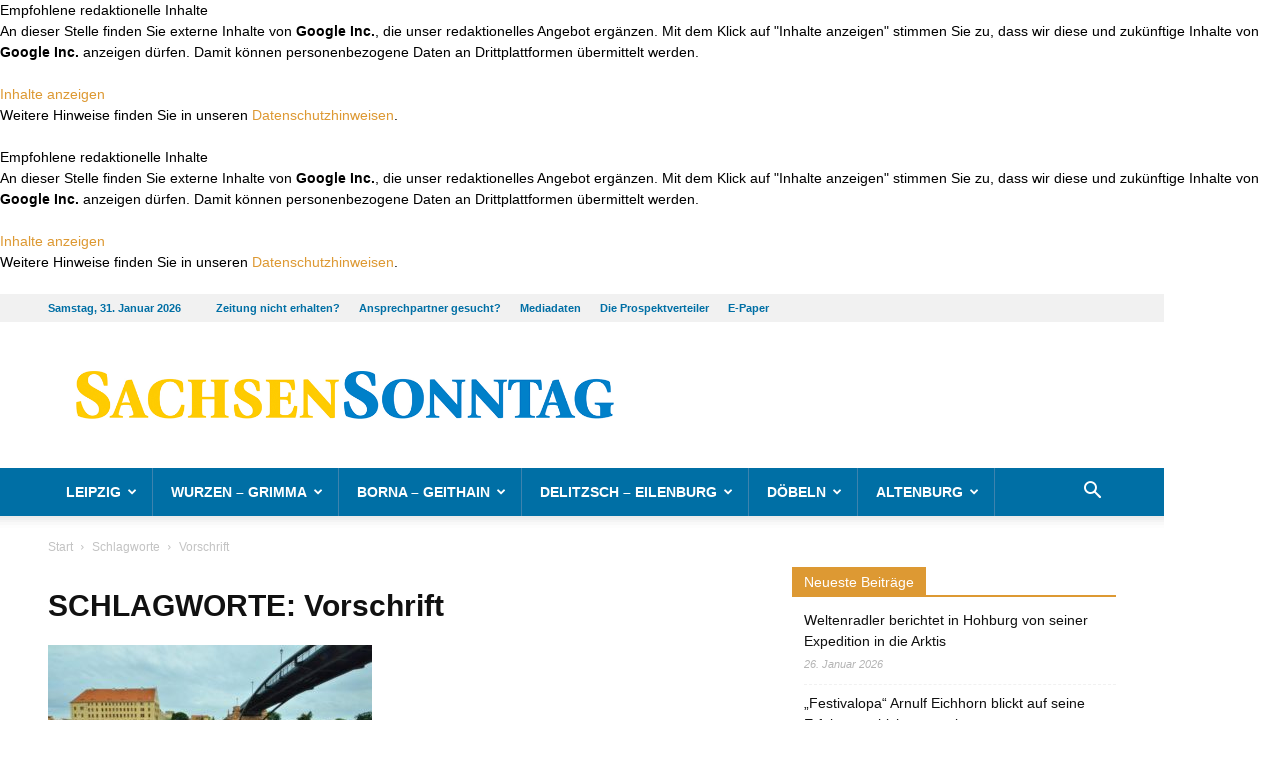

--- FILE ---
content_type: text/html; charset=UTF-8
request_url: https://www.sachsen-sonntag.de/tag/vorschrift/
body_size: 23504
content:
<!DOCTYPE html>
<!--[if IE 8]>    <html class="ie8" lang="en"> <![endif]--><!--[if IE 9]>    <html class="ie9" lang="en"> <![endif]--><!--[if gt IE 8]><!--><html lang="de"> <!--<![endif]-->
<head>
    
    <meta charset="UTF-8">

<!-- Diese Seite wurde SEO-optimiert von wpSEO / https://wpseo.de -->
<title>Vorschrift &rsaquo; Sachsen Sonntag &amp; Rundschau</title>
<meta name="description" content="Trockene Zeiten ...">
<meta name="robots" content="noindex, follow">
<link rel="canonical" href="https://www.sachsen-sonntag.de/tag/vorschrift/">

    <meta name="viewport" content="width=device-width, initial-scale=1.0">
    <link rel="pingback" href="https://www.sachsen-sonntag.de/xmlrpc.php">
    
<link rel="icon" type="image/png" href="https://www.sachsen-sonntag.de/wp-content/uploads/2020/06/favicon.png">
<link rel="alternate" type="application/rss+xml" title="Sachsen Sonntag &amp; Rundschau &raquo; Feed" href="https://www.sachsen-sonntag.de/feed/">
<link rel="alternate" type="application/rss+xml" title="Sachsen Sonntag &amp; Rundschau &raquo; Kommentar-Feed" href="https://www.sachsen-sonntag.de/comments/feed/">
<link rel="alternate" type="application/rss+xml" title="Sachsen Sonntag &amp; Rundschau &raquo; Schlagwort-Feed zu Vorschrift" href="https://www.sachsen-sonntag.de/tag/vorschrift/feed/">
<style id="wp-img-auto-sizes-contain-inline-css" type="text/css">
img:is([sizes=auto i],[sizes^="auto," i]){contain-intrinsic-size:3000px 1500px}
/*# sourceURL=wp-img-auto-sizes-contain-inline-css */
</style>
<style id="wp-block-library-inline-css" type="text/css">
:root{--wp-block-synced-color:#7a00df;--wp-block-synced-color--rgb:122,0,223;--wp-bound-block-color:var(--wp-block-synced-color);--wp-editor-canvas-background:#ddd;--wp-admin-theme-color:#007cba;--wp-admin-theme-color--rgb:0,124,186;--wp-admin-theme-color-darker-10:#006ba1;--wp-admin-theme-color-darker-10--rgb:0,107,160.5;--wp-admin-theme-color-darker-20:#005a87;--wp-admin-theme-color-darker-20--rgb:0,90,135;--wp-admin-border-width-focus:2px}@media (min-resolution:192dpi){:root{--wp-admin-border-width-focus:1.5px}}.wp-element-button{cursor:pointer}:root .has-very-light-gray-background-color{background-color:#eee}:root .has-very-dark-gray-background-color{background-color:#313131}:root .has-very-light-gray-color{color:#eee}:root .has-very-dark-gray-color{color:#313131}:root .has-vivid-green-cyan-to-vivid-cyan-blue-gradient-background{background:linear-gradient(135deg,#00d084,#0693e3)}:root .has-purple-crush-gradient-background{background:linear-gradient(135deg,#34e2e4,#4721fb 50%,#ab1dfe)}:root .has-hazy-dawn-gradient-background{background:linear-gradient(135deg,#faaca8,#dad0ec)}:root .has-subdued-olive-gradient-background{background:linear-gradient(135deg,#fafae1,#67a671)}:root .has-atomic-cream-gradient-background{background:linear-gradient(135deg,#fdd79a,#004a59)}:root .has-nightshade-gradient-background{background:linear-gradient(135deg,#330968,#31cdcf)}:root .has-midnight-gradient-background{background:linear-gradient(135deg,#020381,#2874fc)}:root{--wp--preset--font-size--normal:16px;--wp--preset--font-size--huge:42px}.has-regular-font-size{font-size:1em}.has-larger-font-size{font-size:2.625em}.has-normal-font-size{font-size:var(--wp--preset--font-size--normal)}.has-huge-font-size{font-size:var(--wp--preset--font-size--huge)}.has-text-align-center{text-align:center}.has-text-align-left{text-align:left}.has-text-align-right{text-align:right}.has-fit-text{white-space:nowrap!important}#end-resizable-editor-section{display:none}.aligncenter{clear:both}.items-justified-left{justify-content:flex-start}.items-justified-center{justify-content:center}.items-justified-right{justify-content:flex-end}.items-justified-space-between{justify-content:space-between}.screen-reader-text{border:0;clip-path:inset(50%);height:1px;margin:-1px;overflow:hidden;padding:0;position:absolute;width:1px;word-wrap:normal!important}.screen-reader-text:focus{background-color:#ddd;clip-path:none;color:#444;display:block;font-size:1em;height:auto;left:5px;line-height:normal;padding:15px 23px 14px;text-decoration:none;top:5px;width:auto;z-index:100000}html :where(.has-border-color){border-style:solid}html :where([style*=border-top-color]){border-top-style:solid}html :where([style*=border-right-color]){border-right-style:solid}html :where([style*=border-bottom-color]){border-bottom-style:solid}html :where([style*=border-left-color]){border-left-style:solid}html :where([style*=border-width]){border-style:solid}html :where([style*=border-top-width]){border-top-style:solid}html :where([style*=border-right-width]){border-right-style:solid}html :where([style*=border-bottom-width]){border-bottom-style:solid}html :where([style*=border-left-width]){border-left-style:solid}html :where(img[class*=wp-image-]){height:auto;max-width:100%}:where(figure){margin:0 0 1em}html :where(.is-position-sticky){--wp-admin--admin-bar--position-offset:var(--wp-admin--admin-bar--height,0px)}@media screen and (max-width:600px){html :where(.is-position-sticky){--wp-admin--admin-bar--position-offset:0px}}

/*# sourceURL=wp-block-library-inline-css */
</style><style id="global-styles-inline-css" type="text/css">
:root{--wp--preset--aspect-ratio--square: 1;--wp--preset--aspect-ratio--4-3: 4/3;--wp--preset--aspect-ratio--3-4: 3/4;--wp--preset--aspect-ratio--3-2: 3/2;--wp--preset--aspect-ratio--2-3: 2/3;--wp--preset--aspect-ratio--16-9: 16/9;--wp--preset--aspect-ratio--9-16: 9/16;--wp--preset--color--black: #000000;--wp--preset--color--cyan-bluish-gray: #abb8c3;--wp--preset--color--white: #ffffff;--wp--preset--color--pale-pink: #f78da7;--wp--preset--color--vivid-red: #cf2e2e;--wp--preset--color--luminous-vivid-orange: #ff6900;--wp--preset--color--luminous-vivid-amber: #fcb900;--wp--preset--color--light-green-cyan: #7bdcb5;--wp--preset--color--vivid-green-cyan: #00d084;--wp--preset--color--pale-cyan-blue: #8ed1fc;--wp--preset--color--vivid-cyan-blue: #0693e3;--wp--preset--color--vivid-purple: #9b51e0;--wp--preset--gradient--vivid-cyan-blue-to-vivid-purple: linear-gradient(135deg,rgb(6,147,227) 0%,rgb(155,81,224) 100%);--wp--preset--gradient--light-green-cyan-to-vivid-green-cyan: linear-gradient(135deg,rgb(122,220,180) 0%,rgb(0,208,130) 100%);--wp--preset--gradient--luminous-vivid-amber-to-luminous-vivid-orange: linear-gradient(135deg,rgb(252,185,0) 0%,rgb(255,105,0) 100%);--wp--preset--gradient--luminous-vivid-orange-to-vivid-red: linear-gradient(135deg,rgb(255,105,0) 0%,rgb(207,46,46) 100%);--wp--preset--gradient--very-light-gray-to-cyan-bluish-gray: linear-gradient(135deg,rgb(238,238,238) 0%,rgb(169,184,195) 100%);--wp--preset--gradient--cool-to-warm-spectrum: linear-gradient(135deg,rgb(74,234,220) 0%,rgb(151,120,209) 20%,rgb(207,42,186) 40%,rgb(238,44,130) 60%,rgb(251,105,98) 80%,rgb(254,248,76) 100%);--wp--preset--gradient--blush-light-purple: linear-gradient(135deg,rgb(255,206,236) 0%,rgb(152,150,240) 100%);--wp--preset--gradient--blush-bordeaux: linear-gradient(135deg,rgb(254,205,165) 0%,rgb(254,45,45) 50%,rgb(107,0,62) 100%);--wp--preset--gradient--luminous-dusk: linear-gradient(135deg,rgb(255,203,112) 0%,rgb(199,81,192) 50%,rgb(65,88,208) 100%);--wp--preset--gradient--pale-ocean: linear-gradient(135deg,rgb(255,245,203) 0%,rgb(182,227,212) 50%,rgb(51,167,181) 100%);--wp--preset--gradient--electric-grass: linear-gradient(135deg,rgb(202,248,128) 0%,rgb(113,206,126) 100%);--wp--preset--gradient--midnight: linear-gradient(135deg,rgb(2,3,129) 0%,rgb(40,116,252) 100%);--wp--preset--font-size--small: 13px;--wp--preset--font-size--medium: 20px;--wp--preset--font-size--large: 36px;--wp--preset--font-size--x-large: 42px;--wp--preset--spacing--20: 0.44rem;--wp--preset--spacing--30: 0.67rem;--wp--preset--spacing--40: 1rem;--wp--preset--spacing--50: 1.5rem;--wp--preset--spacing--60: 2.25rem;--wp--preset--spacing--70: 3.38rem;--wp--preset--spacing--80: 5.06rem;--wp--preset--shadow--natural: 6px 6px 9px rgba(0, 0, 0, 0.2);--wp--preset--shadow--deep: 12px 12px 50px rgba(0, 0, 0, 0.4);--wp--preset--shadow--sharp: 6px 6px 0px rgba(0, 0, 0, 0.2);--wp--preset--shadow--outlined: 6px 6px 0px -3px rgb(255, 255, 255), 6px 6px rgb(0, 0, 0);--wp--preset--shadow--crisp: 6px 6px 0px rgb(0, 0, 0);}:where(.is-layout-flex){gap: 0.5em;}:where(.is-layout-grid){gap: 0.5em;}body .is-layout-flex{display: flex;}.is-layout-flex{flex-wrap: wrap;align-items: center;}.is-layout-flex > :is(*, div){margin: 0;}body .is-layout-grid{display: grid;}.is-layout-grid > :is(*, div){margin: 0;}:where(.wp-block-columns.is-layout-flex){gap: 2em;}:where(.wp-block-columns.is-layout-grid){gap: 2em;}:where(.wp-block-post-template.is-layout-flex){gap: 1.25em;}:where(.wp-block-post-template.is-layout-grid){gap: 1.25em;}.has-black-color{color: var(--wp--preset--color--black) !important;}.has-cyan-bluish-gray-color{color: var(--wp--preset--color--cyan-bluish-gray) !important;}.has-white-color{color: var(--wp--preset--color--white) !important;}.has-pale-pink-color{color: var(--wp--preset--color--pale-pink) !important;}.has-vivid-red-color{color: var(--wp--preset--color--vivid-red) !important;}.has-luminous-vivid-orange-color{color: var(--wp--preset--color--luminous-vivid-orange) !important;}.has-luminous-vivid-amber-color{color: var(--wp--preset--color--luminous-vivid-amber) !important;}.has-light-green-cyan-color{color: var(--wp--preset--color--light-green-cyan) !important;}.has-vivid-green-cyan-color{color: var(--wp--preset--color--vivid-green-cyan) !important;}.has-pale-cyan-blue-color{color: var(--wp--preset--color--pale-cyan-blue) !important;}.has-vivid-cyan-blue-color{color: var(--wp--preset--color--vivid-cyan-blue) !important;}.has-vivid-purple-color{color: var(--wp--preset--color--vivid-purple) !important;}.has-black-background-color{background-color: var(--wp--preset--color--black) !important;}.has-cyan-bluish-gray-background-color{background-color: var(--wp--preset--color--cyan-bluish-gray) !important;}.has-white-background-color{background-color: var(--wp--preset--color--white) !important;}.has-pale-pink-background-color{background-color: var(--wp--preset--color--pale-pink) !important;}.has-vivid-red-background-color{background-color: var(--wp--preset--color--vivid-red) !important;}.has-luminous-vivid-orange-background-color{background-color: var(--wp--preset--color--luminous-vivid-orange) !important;}.has-luminous-vivid-amber-background-color{background-color: var(--wp--preset--color--luminous-vivid-amber) !important;}.has-light-green-cyan-background-color{background-color: var(--wp--preset--color--light-green-cyan) !important;}.has-vivid-green-cyan-background-color{background-color: var(--wp--preset--color--vivid-green-cyan) !important;}.has-pale-cyan-blue-background-color{background-color: var(--wp--preset--color--pale-cyan-blue) !important;}.has-vivid-cyan-blue-background-color{background-color: var(--wp--preset--color--vivid-cyan-blue) !important;}.has-vivid-purple-background-color{background-color: var(--wp--preset--color--vivid-purple) !important;}.has-black-border-color{border-color: var(--wp--preset--color--black) !important;}.has-cyan-bluish-gray-border-color{border-color: var(--wp--preset--color--cyan-bluish-gray) !important;}.has-white-border-color{border-color: var(--wp--preset--color--white) !important;}.has-pale-pink-border-color{border-color: var(--wp--preset--color--pale-pink) !important;}.has-vivid-red-border-color{border-color: var(--wp--preset--color--vivid-red) !important;}.has-luminous-vivid-orange-border-color{border-color: var(--wp--preset--color--luminous-vivid-orange) !important;}.has-luminous-vivid-amber-border-color{border-color: var(--wp--preset--color--luminous-vivid-amber) !important;}.has-light-green-cyan-border-color{border-color: var(--wp--preset--color--light-green-cyan) !important;}.has-vivid-green-cyan-border-color{border-color: var(--wp--preset--color--vivid-green-cyan) !important;}.has-pale-cyan-blue-border-color{border-color: var(--wp--preset--color--pale-cyan-blue) !important;}.has-vivid-cyan-blue-border-color{border-color: var(--wp--preset--color--vivid-cyan-blue) !important;}.has-vivid-purple-border-color{border-color: var(--wp--preset--color--vivid-purple) !important;}.has-vivid-cyan-blue-to-vivid-purple-gradient-background{background: var(--wp--preset--gradient--vivid-cyan-blue-to-vivid-purple) !important;}.has-light-green-cyan-to-vivid-green-cyan-gradient-background{background: var(--wp--preset--gradient--light-green-cyan-to-vivid-green-cyan) !important;}.has-luminous-vivid-amber-to-luminous-vivid-orange-gradient-background{background: var(--wp--preset--gradient--luminous-vivid-amber-to-luminous-vivid-orange) !important;}.has-luminous-vivid-orange-to-vivid-red-gradient-background{background: var(--wp--preset--gradient--luminous-vivid-orange-to-vivid-red) !important;}.has-very-light-gray-to-cyan-bluish-gray-gradient-background{background: var(--wp--preset--gradient--very-light-gray-to-cyan-bluish-gray) !important;}.has-cool-to-warm-spectrum-gradient-background{background: var(--wp--preset--gradient--cool-to-warm-spectrum) !important;}.has-blush-light-purple-gradient-background{background: var(--wp--preset--gradient--blush-light-purple) !important;}.has-blush-bordeaux-gradient-background{background: var(--wp--preset--gradient--blush-bordeaux) !important;}.has-luminous-dusk-gradient-background{background: var(--wp--preset--gradient--luminous-dusk) !important;}.has-pale-ocean-gradient-background{background: var(--wp--preset--gradient--pale-ocean) !important;}.has-electric-grass-gradient-background{background: var(--wp--preset--gradient--electric-grass) !important;}.has-midnight-gradient-background{background: var(--wp--preset--gradient--midnight) !important;}.has-small-font-size{font-size: var(--wp--preset--font-size--small) !important;}.has-medium-font-size{font-size: var(--wp--preset--font-size--medium) !important;}.has-large-font-size{font-size: var(--wp--preset--font-size--large) !important;}.has-x-large-font-size{font-size: var(--wp--preset--font-size--x-large) !important;}
/*# sourceURL=global-styles-inline-css */
</style>

<style id="classic-theme-styles-inline-css" type="text/css">
/*! This file is auto-generated */
.wp-block-button__link{color:#fff;background-color:#32373c;border-radius:9999px;box-shadow:none;text-decoration:none;padding:calc(.667em + 2px) calc(1.333em + 2px);font-size:1.125em}.wp-block-file__button{background:#32373c;color:#fff;text-decoration:none}
/*# sourceURL=/wp-includes/css/classic-themes.min.css */
</style>

<link rel="stylesheet" id="js_composer_front-css" href="https://www.sachsen-sonntag.de/wp-content/plugins/js_composer/assets/css/js_composer.min.css?ver=8.0.1" type="text/css" media="all">
<link rel="stylesheet" id="td-theme-css" href="https://www.sachsen-sonntag.de/wp-content/themes/Newspaper/style.css?ver=8.7.4" type="text/css" media="all">
<link rel="stylesheet" id="td-theme-child-css" href="https://www.sachsen-sonntag.de/wp-content/themes/Newspaper-child/style.css?ver=8.7.4c" type="text/css" media="all">
<script type="text/javascript" src="https://www.sachsen-sonntag.de/wp-includes/js/jquery/jquery.min.js?ver=3.7.1" id="jquery-core-js"></script>
<script type="text/javascript" src="https://www.sachsen-sonntag.de/wp-includes/js/jquery/jquery-migrate.min.js?ver=3.4.1" id="jquery-migrate-js"></script>
<script></script><link rel="EditURI" type="application/rsd+xml" title="RSD" href="https://www.sachsen-sonntag.de/xmlrpc.php?rsd">
<meta name="generator" content="WordPress 6.9">
<!-- start Simple Custom CSS and JS -->
<style type="text/css">
@media (min-width: 768px) {
	body.page.page-id-22753 .td-header-style-1 .td-header-sp-logo {
		width: 600px;
	}
}
@media (min-width: 1024px) {
	body.page.page-id-22753 .td-header-style-1 .td-header-sp-logo {
		width: 800px;
	}
}
@media (min-width: 1140px) {
	body.page.page-id-22753 .td-header-style-1 .td-header-sp-logo {
		width: 890px;
	}
}
</style>
<!-- end Simple Custom CSS and JS -->
<!-- start Simple Custom CSS and JS -->
<script type="text/javascript">
//
// replaced logo on ePaper page to have SachsenSontag and OsterlandSonntag within
//
jQuery(document).ready(function( $ ){
    if ($('body.page').hasClass('page-id-22753')) {
      // console.log('Seite ePaper');
      var $_logoImg = $('#td-outer-wrap .td-header-wrap.td-header-style-1 .td-header-sp-logo .td-main-logo img.td-retina-data');
      if ($_logoImg.length) {
          $_logoImg.attr('src', 'https://www.sachsen-sonntag.de/wp-content/uploads/2022/12/SaSo_Header_Kombi.jpg');
          $_logoImg.attr('data-retina', 'https://www.sachsen-sonntag.de/wp-content/uploads/2022/12/SaSo_Header_Kombi.jpg');
      }
    }
});
</script>
<!-- end Simple Custom CSS and JS -->
<!-- start Simple Custom CSS and JS -->
<script async src="https://securepubads.g.doubleclick.net/tag/js/gpt.js"></script>
<script type="cmp-managed" data-vendor-id="5e952f6107d9d20c88e7c975" data-vendor-name="Google Tag Manager">
	window.googletag = window.googletag || {cmd: []};
	var mmgWindowWidth = window.innerWidth;
	var mmgMobileBreakpoint = 768;

	if(mmgWindowWidth >= mmgMobileBreakpoint) {

		googletag.cmd.push(function() {
			googletag.defineSlot('/65121655/SaSo_D/top', [[728, 90], [800, 250], [970, 90], [970, 250]], 'div-gpt-ad-mmgTop').addService(googletag.pubads());
			googletag.defineSlot('/65121655/SaSo_D/inlist-1', [[300, 600], [300, 250]], 'div-gpt-ad-mmgInlist1').addService(googletag.pubads());
			googletag.defineSlot('/65121655/SaSo_D/offcontent-right', [[160, 600], [200, 600], [300, 600], [120, 600]], 'div-gpt-ad-mmgOffcontentRight').addService(googletag.pubads());
			googletag.pubads().enableSingleRequest();
			googletag.pubads().collapseEmptyDivs();
			googletag.enableServices();
		});

	} else {

		googletag.cmd.push(function() {
			googletag.defineSlot('/65121655/SaSo_M/top', [[320, 50], [320, 160], [300, 250], [320, 80]], 'div-gpt-ad-mmgTop').addService(googletag.pubads());
			googletag.defineSlot('/65121655/SaSo_M/inlist-1', [[300, 600], [320, 480], [320, 320], [320, 160], [300, 250], [320, 50], [320, 80]], 'div-gpt-ad-mmgInlist1').addService(googletag.pubads());
			googletag.pubads().enableSingleRequest();
			googletag.pubads().collapseEmptyDivs();
			googletag.enableServices();
		});

	}
</script>

<!-- end Simple Custom CSS and JS -->
			<script>
				window.tdwGlobal = {"adminUrl":"https:\/\/www.sachsen-sonntag.de\/wp-admin\/","wpRestNonce":"14e70bed4b","wpRestUrl":"https:\/\/www.sachsen-sonntag.de\/wp-json\/","permalinkStructure":"\/%postname%\/"};
			</script>
			<!--[if lt IE 9]><script src="https://cdnjs.cloudflare.com/ajax/libs/html5shiv/3.7.3/html5shiv.js"></script><![endif]-->
    <meta name="generator" content="Powered by WPBakery Page Builder - drag and drop page builder for WordPress.">

<!-- JS generated by theme -->

<script>
    
    

	    var tdBlocksArray = []; //here we store all the items for the current page

	    //td_block class - each ajax block uses a object of this class for requests
	    function tdBlock() {
		    this.id = '';
		    this.block_type = 1; //block type id (1-234 etc)
		    this.atts = '';
		    this.td_column_number = '';
		    this.td_current_page = 1; //
		    this.post_count = 0; //from wp
		    this.found_posts = 0; //from wp
		    this.max_num_pages = 0; //from wp
		    this.td_filter_value = ''; //current live filter value
		    this.is_ajax_running = false;
		    this.td_user_action = ''; // load more or infinite loader (used by the animation)
		    this.header_color = '';
		    this.ajax_pagination_infinite_stop = ''; //show load more at page x
	    }


        // td_js_generator - mini detector
        (function(){
            var htmlTag = document.getElementsByTagName("html")[0];

	        if ( navigator.userAgent.indexOf("MSIE 10.0") > -1 ) {
                htmlTag.className += ' ie10';
            }

            if ( !!navigator.userAgent.match(/Trident.*rv\:11\./) ) {
                htmlTag.className += ' ie11';
            }

	        if ( navigator.userAgent.indexOf("Edge") > -1 ) {
                htmlTag.className += ' ieEdge';
            }

            if ( /(iPad|iPhone|iPod)/g.test(navigator.userAgent) ) {
                htmlTag.className += ' td-md-is-ios';
            }

            var user_agent = navigator.userAgent.toLowerCase();
            if ( user_agent.indexOf("android") > -1 ) {
                htmlTag.className += ' td-md-is-android';
            }

            if ( -1 !== navigator.userAgent.indexOf('Mac OS X')  ) {
                htmlTag.className += ' td-md-is-os-x';
            }

            if ( /chrom(e|ium)/.test(navigator.userAgent.toLowerCase()) ) {
               htmlTag.className += ' td-md-is-chrome';
            }

            if ( -1 !== navigator.userAgent.indexOf('Firefox') ) {
                htmlTag.className += ' td-md-is-firefox';
            }

            if ( -1 !== navigator.userAgent.indexOf('Safari') && -1 === navigator.userAgent.indexOf('Chrome') ) {
                htmlTag.className += ' td-md-is-safari';
            }

            if( -1 !== navigator.userAgent.indexOf('IEMobile') ){
                htmlTag.className += ' td-md-is-iemobile';
            }

        })();




        var tdLocalCache = {};

        ( function () {
            "use strict";

            tdLocalCache = {
                data: {},
                remove: function (resource_id) {
                    delete tdLocalCache.data[resource_id];
                },
                exist: function (resource_id) {
                    return tdLocalCache.data.hasOwnProperty(resource_id) && tdLocalCache.data[resource_id] !== null;
                },
                get: function (resource_id) {
                    return tdLocalCache.data[resource_id];
                },
                set: function (resource_id, cachedData) {
                    tdLocalCache.remove(resource_id);
                    tdLocalCache.data[resource_id] = cachedData;
                }
            };
        })();

    
    
var td_viewport_interval_list=[{"limitBottom":767,"sidebarWidth":228},{"limitBottom":1018,"sidebarWidth":300},{"limitBottom":1140,"sidebarWidth":324}];
var td_animation_stack_effect="type0";
var tds_animation_stack=true;
var td_animation_stack_specific_selectors=".entry-thumb, img";
var td_animation_stack_general_selectors=".td-animation-stack img, .td-animation-stack .entry-thumb, .post img";
var td_ajax_url="https:\/\/www.sachsen-sonntag.de\/wp-admin\/admin-ajax.php?td_theme_name=Newspaper&v=8.7.4";
var td_get_template_directory_uri="https:\/\/www.sachsen-sonntag.de\/wp-content\/themes\/Newspaper";
var tds_snap_menu="";
var tds_logo_on_sticky="";
var tds_header_style="";
var td_please_wait="Bitte warten...";
var td_email_user_pass_incorrect="Benutzername oder Passwort falsch!";
var td_email_user_incorrect="Email oder Benutzername falsch!";
var td_email_incorrect="E-Mail nicht korrekt!";
var tds_more_articles_on_post_enable="";
var tds_more_articles_on_post_time_to_wait="";
var tds_more_articles_on_post_pages_distance_from_top=0;
var tds_theme_color_site_wide="#dd9933";
var tds_smart_sidebar="";
var tdThemeName="Newspaper";
var td_magnific_popup_translation_tPrev="Vorherige (Pfeiltaste links)";
var td_magnific_popup_translation_tNext="Weiter (rechte Pfeiltaste)";
var td_magnific_popup_translation_tCounter="%curr% von %total%";
var td_magnific_popup_translation_ajax_tError="Der Inhalt von %url% konnte nicht geladen werden.";
var td_magnific_popup_translation_image_tError="Das Bild #%curr% konnte nicht geladen werden.";
var tdDateNamesI18n={"month_names":["Januar","Februar","M\u00e4rz","April","Mai","Juni","Juli","August","September","Oktober","November","Dezember"],"month_names_short":["Jan.","Feb.","M\u00e4rz","Apr.","Mai","Juni","Juli","Aug.","Sep.","Okt.","Nov.","Dez."],"day_names":["Sonntag","Montag","Dienstag","Mittwoch","Donnerstag","Freitag","Samstag"],"day_names_short":["So.","Mo.","Di.","Mi.","Do.","Fr.","Sa."]};
var td_ad_background_click_link="";
var td_ad_background_click_target="";
</script>


<!-- Header style compiled by theme -->

<style>
    
.td-header-wrap .black-menu .sf-menu > .current-menu-item > a,
    .td-header-wrap .black-menu .sf-menu > .current-menu-ancestor > a,
    .td-header-wrap .black-menu .sf-menu > .current-category-ancestor > a,
    .td-header-wrap .black-menu .sf-menu > li > a:hover,
    .td-header-wrap .black-menu .sf-menu > .sfHover > a,
    .td-header-style-12 .td-header-menu-wrap-full,
    .sf-menu > .current-menu-item > a:after,
    .sf-menu > .current-menu-ancestor > a:after,
    .sf-menu > .current-category-ancestor > a:after,
    .sf-menu > li:hover > a:after,
    .sf-menu > .sfHover > a:after,
    .td-header-style-12 .td-affix,
    .header-search-wrap .td-drop-down-search:after,
    .header-search-wrap .td-drop-down-search .btn:hover,
    input[type=submit]:hover,
    .td-read-more a,
    .td-post-category:hover,
    .td-grid-style-1.td-hover-1 .td-big-grid-post:hover .td-post-category,
    .td-grid-style-5.td-hover-1 .td-big-grid-post:hover .td-post-category,
    .td_top_authors .td-active .td-author-post-count,
    .td_top_authors .td-active .td-author-comments-count,
    .td_top_authors .td_mod_wrap:hover .td-author-post-count,
    .td_top_authors .td_mod_wrap:hover .td-author-comments-count,
    .td-404-sub-sub-title a:hover,
    .td-search-form-widget .wpb_button:hover,
    .td-rating-bar-wrap div,
    .td_category_template_3 .td-current-sub-category,
    .dropcap,
    .td_wrapper_video_playlist .td_video_controls_playlist_wrapper,
    .wpb_default,
    .wpb_default:hover,
    .td-left-smart-list:hover,
    .td-right-smart-list:hover,
    .woocommerce-checkout .woocommerce input.button:hover,
    .woocommerce-page .woocommerce a.button:hover,
    .woocommerce-account div.woocommerce .button:hover,
    #bbpress-forums button:hover,
    .bbp_widget_login .button:hover,
    .td-footer-wrapper .td-post-category,
    .td-footer-wrapper .widget_product_search input[type="submit"]:hover,
    .woocommerce .product a.button:hover,
    .woocommerce .product #respond input#submit:hover,
    .woocommerce .checkout input#place_order:hover,
    .woocommerce .woocommerce.widget .button:hover,
    .single-product .product .summary .cart .button:hover,
    .woocommerce-cart .woocommerce table.cart .button:hover,
    .woocommerce-cart .woocommerce .shipping-calculator-form .button:hover,
    .td-next-prev-wrap a:hover,
    .td-load-more-wrap a:hover,
    .td-post-small-box a:hover,
    .page-nav .current,
    .page-nav:first-child > div,
    .td_category_template_8 .td-category-header .td-category a.td-current-sub-category,
    .td_category_template_4 .td-category-siblings .td-category a:hover,
    #bbpress-forums .bbp-pagination .current,
    #bbpress-forums #bbp-single-user-details #bbp-user-navigation li.current a,
    .td-theme-slider:hover .slide-meta-cat a,
    a.vc_btn-black:hover,
    .td-trending-now-wrapper:hover .td-trending-now-title,
    .td-scroll-up,
    .td-smart-list-button:hover,
    .td-weather-information:before,
    .td-weather-week:before,
    .td_block_exchange .td-exchange-header:before,
    .td_block_big_grid_9.td-grid-style-1 .td-post-category,
    .td_block_big_grid_9.td-grid-style-5 .td-post-category,
    .td-grid-style-6.td-hover-1 .td-module-thumb:after,
    .td-pulldown-syle-2 .td-subcat-dropdown ul:after,
    .td_block_template_9 .td-block-title:after,
    .td_block_template_15 .td-block-title:before,
    div.wpforms-container .wpforms-form div.wpforms-submit-container button[type=submit] {
        background-color: #dd9933;
    }

    .td_block_template_4 .td-related-title .td-cur-simple-item:before {
        border-color: #dd9933 transparent transparent transparent !important;
    }

    .woocommerce .woocommerce-message .button:hover,
    .woocommerce .woocommerce-error .button:hover,
    .woocommerce .woocommerce-info .button:hover {
        background-color: #dd9933 !important;
    }
    
    
    .td_block_template_4 .td-related-title .td-cur-simple-item,
    .td_block_template_3 .td-related-title .td-cur-simple-item,
    .td_block_template_9 .td-related-title:after {
        background-color: #dd9933;
    }

    .woocommerce .product .onsale,
    .woocommerce.widget .ui-slider .ui-slider-handle {
        background: none #dd9933;
    }

    .woocommerce.widget.widget_layered_nav_filters ul li a {
        background: none repeat scroll 0 0 #dd9933 !important;
    }

    a,
    cite a:hover,
    .td_mega_menu_sub_cats .cur-sub-cat,
    .td-mega-span h3 a:hover,
    .td_mod_mega_menu:hover .entry-title a,
    .header-search-wrap .result-msg a:hover,
    .td-header-top-menu .td-drop-down-search .td_module_wrap:hover .entry-title a,
    .td-header-top-menu .td-icon-search:hover,
    .td-header-wrap .result-msg a:hover,
    .top-header-menu li a:hover,
    .top-header-menu .current-menu-item > a,
    .top-header-menu .current-menu-ancestor > a,
    .top-header-menu .current-category-ancestor > a,
    .td-social-icon-wrap > a:hover,
    .td-header-sp-top-widget .td-social-icon-wrap a:hover,
    .td-page-content blockquote p,
    .td-post-content blockquote p,
    .mce-content-body blockquote p,
    .comment-content blockquote p,
    .wpb_text_column blockquote p,
    .td_block_text_with_title blockquote p,
    .td_module_wrap:hover .entry-title a,
    .td-subcat-filter .td-subcat-list a:hover,
    .td-subcat-filter .td-subcat-dropdown a:hover,
    .td_quote_on_blocks,
    .dropcap2,
    .dropcap3,
    .td_top_authors .td-active .td-authors-name a,
    .td_top_authors .td_mod_wrap:hover .td-authors-name a,
    .td-post-next-prev-content a:hover,
    .author-box-wrap .td-author-social a:hover,
    .td-author-name a:hover,
    .td-author-url a:hover,
    .td_mod_related_posts:hover h3 > a,
    .td-post-template-11 .td-related-title .td-related-left:hover,
    .td-post-template-11 .td-related-title .td-related-right:hover,
    .td-post-template-11 .td-related-title .td-cur-simple-item,
    .td-post-template-11 .td_block_related_posts .td-next-prev-wrap a:hover,
    .comment-reply-link:hover,
    .logged-in-as a:hover,
    #cancel-comment-reply-link:hover,
    .td-search-query,
    .td-category-header .td-pulldown-category-filter-link:hover,
    .td-category-siblings .td-subcat-dropdown a:hover,
    .td-category-siblings .td-subcat-dropdown a.td-current-sub-category,
    .widget a:hover,
    .td_wp_recentcomments a:hover,
    .archive .widget_archive .current,
    .archive .widget_archive .current a,
    .widget_calendar tfoot a:hover,
    .woocommerce a.added_to_cart:hover,
    .woocommerce-account .woocommerce-MyAccount-navigation a:hover,
    #bbpress-forums li.bbp-header .bbp-reply-content span a:hover,
    #bbpress-forums .bbp-forum-freshness a:hover,
    #bbpress-forums .bbp-topic-freshness a:hover,
    #bbpress-forums .bbp-forums-list li a:hover,
    #bbpress-forums .bbp-forum-title:hover,
    #bbpress-forums .bbp-topic-permalink:hover,
    #bbpress-forums .bbp-topic-started-by a:hover,
    #bbpress-forums .bbp-topic-started-in a:hover,
    #bbpress-forums .bbp-body .super-sticky li.bbp-topic-title .bbp-topic-permalink,
    #bbpress-forums .bbp-body .sticky li.bbp-topic-title .bbp-topic-permalink,
    .widget_display_replies .bbp-author-name,
    .widget_display_topics .bbp-author-name,
    .footer-text-wrap .footer-email-wrap a,
    .td-subfooter-menu li a:hover,
    .footer-social-wrap a:hover,
    a.vc_btn-black:hover,
    .td-smart-list-dropdown-wrap .td-smart-list-button:hover,
    .td_module_17 .td-read-more a:hover,
    .td_module_18 .td-read-more a:hover,
    .td_module_19 .td-post-author-name a:hover,
    .td-instagram-user a,
    .td-pulldown-syle-2 .td-subcat-dropdown:hover .td-subcat-more span,
    .td-pulldown-syle-2 .td-subcat-dropdown:hover .td-subcat-more i,
    .td-pulldown-syle-3 .td-subcat-dropdown:hover .td-subcat-more span,
    .td-pulldown-syle-3 .td-subcat-dropdown:hover .td-subcat-more i,
    .td-block-title-wrap .td-wrapper-pulldown-filter .td-pulldown-filter-display-option:hover,
    .td-block-title-wrap .td-wrapper-pulldown-filter .td-pulldown-filter-display-option:hover i,
    .td-block-title-wrap .td-wrapper-pulldown-filter .td-pulldown-filter-link:hover,
    .td-block-title-wrap .td-wrapper-pulldown-filter .td-pulldown-filter-item .td-cur-simple-item,
    .td_block_template_2 .td-related-title .td-cur-simple-item,
    .td_block_template_5 .td-related-title .td-cur-simple-item,
    .td_block_template_6 .td-related-title .td-cur-simple-item,
    .td_block_template_7 .td-related-title .td-cur-simple-item,
    .td_block_template_8 .td-related-title .td-cur-simple-item,
    .td_block_template_9 .td-related-title .td-cur-simple-item,
    .td_block_template_10 .td-related-title .td-cur-simple-item,
    .td_block_template_11 .td-related-title .td-cur-simple-item,
    .td_block_template_12 .td-related-title .td-cur-simple-item,
    .td_block_template_13 .td-related-title .td-cur-simple-item,
    .td_block_template_14 .td-related-title .td-cur-simple-item,
    .td_block_template_15 .td-related-title .td-cur-simple-item,
    .td_block_template_16 .td-related-title .td-cur-simple-item,
    .td_block_template_17 .td-related-title .td-cur-simple-item,
    .td-theme-wrap .sf-menu ul .td-menu-item > a:hover,
    .td-theme-wrap .sf-menu ul .sfHover > a,
    .td-theme-wrap .sf-menu ul .current-menu-ancestor > a,
    .td-theme-wrap .sf-menu ul .current-category-ancestor > a,
    .td-theme-wrap .sf-menu ul .current-menu-item > a,
    .td_outlined_btn {
        color: #dd9933;
    }

    a.vc_btn-black.vc_btn_square_outlined:hover,
    a.vc_btn-black.vc_btn_outlined:hover,
    .td-mega-menu-page .wpb_content_element ul li a:hover,
    .td-theme-wrap .td-aj-search-results .td_module_wrap:hover .entry-title a,
    .td-theme-wrap .header-search-wrap .result-msg a:hover {
        color: #dd9933 !important;
    }

    .td-next-prev-wrap a:hover,
    .td-load-more-wrap a:hover,
    .td-post-small-box a:hover,
    .page-nav .current,
    .page-nav:first-child > div,
    .td_category_template_8 .td-category-header .td-category a.td-current-sub-category,
    .td_category_template_4 .td-category-siblings .td-category a:hover,
    #bbpress-forums .bbp-pagination .current,
    .post .td_quote_box,
    .page .td_quote_box,
    a.vc_btn-black:hover,
    .td_block_template_5 .td-block-title > *,
    .td_outlined_btn {
        border-color: #dd9933;
    }

    .td_wrapper_video_playlist .td_video_currently_playing:after {
        border-color: #dd9933 !important;
    }

    .header-search-wrap .td-drop-down-search:before {
        border-color: transparent transparent #dd9933 transparent;
    }

    .block-title > span,
    .block-title > a,
    .block-title > label,
    .widgettitle,
    .widgettitle:after,
    .td-trending-now-title,
    .td-trending-now-wrapper:hover .td-trending-now-title,
    .wpb_tabs li.ui-tabs-active a,
    .wpb_tabs li:hover a,
    .vc_tta-container .vc_tta-color-grey.vc_tta-tabs-position-top.vc_tta-style-classic .vc_tta-tabs-container .vc_tta-tab.vc_active > a,
    .vc_tta-container .vc_tta-color-grey.vc_tta-tabs-position-top.vc_tta-style-classic .vc_tta-tabs-container .vc_tta-tab:hover > a,
    .td_block_template_1 .td-related-title .td-cur-simple-item,
    .woocommerce .product .products h2:not(.woocommerce-loop-product__title),
    .td-subcat-filter .td-subcat-dropdown:hover .td-subcat-more, 
    .td_3D_btn,
    .td_shadow_btn,
    .td_default_btn,
    .td_round_btn, 
    .td_outlined_btn:hover {
    	background-color: #dd9933;
    }

    .woocommerce div.product .woocommerce-tabs ul.tabs li.active {
    	background-color: #dd9933 !important;
    }

    .block-title,
    .td_block_template_1 .td-related-title,
    .wpb_tabs .wpb_tabs_nav,
    .vc_tta-container .vc_tta-color-grey.vc_tta-tabs-position-top.vc_tta-style-classic .vc_tta-tabs-container,
    .woocommerce div.product .woocommerce-tabs ul.tabs:before {
        border-color: #dd9933;
    }
    .td_block_wrap .td-subcat-item a.td-cur-simple-item {
	    color: #dd9933;
	}


    
    .td-grid-style-4 .entry-title
    {
        background-color: rgba(221, 153, 51, 0.7);
    }

    
    .td-header-wrap .td-header-top-menu-full,
    .td-header-wrap .top-header-menu .sub-menu {
        background-color: #f1f1f1;
    }
    .td-header-style-8 .td-header-top-menu-full {
        background-color: transparent;
    }
    .td-header-style-8 .td-header-top-menu-full .td-header-top-menu {
        background-color: #f1f1f1;
        padding-left: 15px;
        padding-right: 15px;
    }

    .td-header-wrap .td-header-top-menu-full .td-header-top-menu,
    .td-header-wrap .td-header-top-menu-full {
        border-bottom: none;
    }


    
    .td-header-top-menu,
    .td-header-top-menu a,
    .td-header-wrap .td-header-top-menu-full .td-header-top-menu,
    .td-header-wrap .td-header-top-menu-full a,
    .td-header-style-8 .td-header-top-menu,
    .td-header-style-8 .td-header-top-menu a,
    .td-header-top-menu .td-drop-down-search .entry-title a {
        color: #006fa5;
    }

    
    .td-header-wrap .td-header-menu-wrap-full,
    .td-header-menu-wrap.td-affix,
    .td-header-style-3 .td-header-main-menu,
    .td-header-style-3 .td-affix .td-header-main-menu,
    .td-header-style-4 .td-header-main-menu,
    .td-header-style-4 .td-affix .td-header-main-menu,
    .td-header-style-8 .td-header-menu-wrap.td-affix,
    .td-header-style-8 .td-header-top-menu-full {
		background-color: #006fa5;
    }


    .td-boxed-layout .td-header-style-3 .td-header-menu-wrap,
    .td-boxed-layout .td-header-style-4 .td-header-menu-wrap,
    .td-header-style-3 .td_stretch_content .td-header-menu-wrap,
    .td-header-style-4 .td_stretch_content .td-header-menu-wrap {
    	background-color: #006fa5 !important;
    }


    @media (min-width: 1019px) {
        .td-header-style-1 .td-header-sp-recs,
        .td-header-style-1 .td-header-sp-logo {
            margin-bottom: 28px;
        }
    }

    @media (min-width: 768px) and (max-width: 1018px) {
        .td-header-style-1 .td-header-sp-recs,
        .td-header-style-1 .td-header-sp-logo {
            margin-bottom: 14px;
        }
    }

    .td-header-style-7 .td-header-top-menu {
        border-bottom: none;
    }
    
    
    
    .td-header-wrap .td-header-menu-wrap .sf-menu > li > a,
    .td-header-wrap .td-header-menu-social .td-social-icon-wrap a,
    .td-header-style-4 .td-header-menu-social .td-social-icon-wrap i,
    .td-header-style-5 .td-header-menu-social .td-social-icon-wrap i,
    .td-header-style-6 .td-header-menu-social .td-social-icon-wrap i,
    .td-header-style-12 .td-header-menu-social .td-social-icon-wrap i,
    .td-header-wrap .header-search-wrap #td-header-search-button .td-icon-search {
        color: #ffffff;
    }
    .td-header-wrap .td-header-menu-social + .td-search-wrapper #td-header-search-button:before {
      background-color: #ffffff;
    }
    
    
    @media (max-width: 767px) {
        body .td-header-wrap .td-header-main-menu {
            background-color: #006fa5 !important;
        }
    }


    
    .td-menu-background:before,
    .td-search-background:before {
        background: #006fa5;
        background: -moz-linear-gradient(top, #006fa5 0%, #b8333e 100%);
        background: -webkit-gradient(left top, left bottom, color-stop(0%, #006fa5), color-stop(100%, #b8333e));
        background: -webkit-linear-gradient(top, #006fa5 0%, #b8333e 100%);
        background: -o-linear-gradient(top, #006fa5 0%, @mobileu_gradient_two_mob 100%);
        background: -ms-linear-gradient(top, #006fa5 0%, #b8333e 100%);
        background: linear-gradient(to bottom, #006fa5 0%, #b8333e 100%);
        filter: progid:DXImageTransform.Microsoft.gradient( startColorstr='#006fa5', endColorstr='#b8333e', GradientType=0 );
    }

    
    .top-header-menu > li > a,
    .td-weather-top-widget .td-weather-now .td-big-degrees,
    .td-weather-top-widget .td-weather-header .td-weather-city,
    .td-header-sp-top-menu .td_data_time {
        font-weight:bold;
	
    }
    
	.td_module_wrap .td-module-title {
		font-family:Verdana, Geneva, sans-serif;
	
	}
     
	.td_block_trending_now .entry-title,
	.td-theme-slider .td-module-title,
    .td-big-grid-post .entry-title {
		font-family:Verdana, Geneva, sans-serif;
	
	}
    
	#td-mobile-nav,
	#td-mobile-nav .wpb_button,
	.td-search-wrap-mob {
		font-family:Verdana, Geneva, sans-serif;
	
	}


	
	.post .td-post-header .entry-title {
		font-family:Verdana, Geneva, sans-serif;
	
	}
    
    .td-post-template-default .td-post-header .entry-title {
        font-family:Verdana, Geneva, sans-serif;
	
    }
    
    .td-page-title,
    .woocommerce-page .page-title,
    .td-category-title-holder .td-page-title {
    	font-family:Verdana, Geneva, sans-serif;
	font-weight:600;
	
    }
    
    .td-page-content h1,
    .wpb_text_column h1 {
    	font-family:Verdana, Geneva, sans-serif;
	font-weight:600;
	
    }
    
    .td-page-content h2,
    .wpb_text_column h2 {
    	font-family:Verdana, Geneva, sans-serif;
	font-weight:600;
	
    }
    
    .td-page-content h3,
    .wpb_text_column h3 {
    	font-family:Verdana, Geneva, sans-serif;
	font-weight:600;
	
    }
    
    .td-page-content h4,
    .wpb_text_column h4 {
    	font-family:Verdana, Geneva, sans-serif;
	font-weight:600;
	
    }
    
    .td-page-content h5,
    .wpb_text_column h5 {
    	font-family:Verdana, Geneva, sans-serif;
	font-weight:600;
	
    }
    
    .td-page-content h6,
    .wpb_text_column h6 {
    	font-family:Verdana, Geneva, sans-serif;
	font-weight:600;
	
    }




    
    body, p {
    	font-family:Verdana, Geneva, sans-serif;
	
    }
</style>

<!-- Google Analytics -->
		<script type="cmp-managed" data-vendor-id="5e542b3a4cd8884eb41b5a72" data-vendor-name="Google Analytics">
			/* var _gaq = _gaq || [];
			_gaq.push(['_setAccount', 'UA-40232941-10']);
			_gaq.push(['_gat._anonymizeIp']);
			_gaq.push(['_trackPageview']);

			(function() {
				var ga = document.createElement('script'); ga.type = 'text/javascript'; ga.async = true;
				ga.src = ('https:' == document.location.protocol ? 'https://ssl' : 'http://www') + '.google-analytics.com/ga.js';
				var s = document.getElementsByTagName('script')[0]; s.parentNode.insertBefore(ga, s);
			})(); */
		</script>
<!-- Google Analytics Ende -->
<!-- Google Tag Manager -->
<script type="cmp-managed" data-vendor-id="5e952f6107d9d20c88e7c975" data-vendor-name="Google Tag Manager">(function(w,d,s,l,i){w[l]=w[l]||[];w[l].push({'gtm.start':
new Date().getTime(),event:'gtm.js'});var f=d.getElementsByTagName(s)[0],
j=d.createElement(s),dl=l!='dataLayer'?'&l='+l:'';j.async=true;j.src=
'https://www.googletagmanager.com/gtm.js?id='+i+dl;f.parentNode.insertBefore(j,f);
})(window,document,'script','dataLayer','GTM-522S2ZW');</script>
<!-- End Google Tag Manager --><script type="application/ld+json">
                        {
                            "@context": "http://schema.org",
                            "@type": "BreadcrumbList",
                            "itemListElement": [{
                            "@type": "ListItem",
                            "position": 1,
                                "item": {
                                "@type": "WebSite",
                                "@id": "https://www.sachsen-sonntag.de/",
                                "name": "Start"                                               
                            }
                        },{
                            "@type": "ListItem",
                            "position": 2,
                                "item": {
                                "@type": "WebPage",
                                "@id": "https://www.sachsen-sonntag.de/tag/vorschrift/",
                                "name": "Vorschrift"
                            }
                        }    ]
                        }
                       </script><noscript><style> .wpb_animate_when_almost_visible { opacity: 1; }</style></noscript>	<style id="tdw-css-placeholder"></style><style id="3454856836"></style> <style></style>	

<script type="text/javascript">var rndDebug = false;</script>
<script src="/wp-content/plugins/rnd-cmp-helper/rnd-cmp-helper.js" type="text/javascript"></script>
<script type="text/javascript">
    "use strict";function _typeof(t){return(_typeof="function"==typeof Symbol&&"symbol"==typeof Symbol.iterator?function(t){return typeof t}:function(t){return t&&"function"==typeof Symbol&&t.constructor===Symbol&&t!==Symbol.prototype?"symbol":typeof t})(t)}!function(){var t=function(){var t,e,o=[],n=window,r=n;for(;r;){try{if(r.frames.__tcfapiLocator){t=r;break}}catch(t){}if(r===n.top)break;r=r.parent}t||(!function t(){var e=n.document,o=!!n.frames.__tcfapiLocator;if(!o)if(e.body){var r=e.createElement("iframe");r.style.cssText="display:none",r.name="__tcfapiLocator",e.body.appendChild(r)}else setTimeout(t,5);return!o}(),n.__tcfapi=function(){for(var t=arguments.length,n=new Array(t),r=0;r<t;r++)n[r]=arguments[r];if(!n.length)return o;"setGdprApplies"===n[0]?n.length>3&&2===parseInt(n[1],10)&&"boolean"==typeof n[3]&&(e=n[3],"function"==typeof n[2]&&n[2]("set",!0)):"ping"===n[0]?"function"==typeof n[2]&&n[2]({gdprApplies:e,cmpLoaded:!1,cmpStatus:"stub"}):o.push(n)},n.addEventListener("message",(function(t){var e="string"==typeof t.data,o={};if(e)try{o=JSON.parse(t.data)}catch(t){}else o=t.data;var n="object"===_typeof(o)&&null!==o?o.__tcfapiCall:null;n&&window.__tcfapi(n.command,n.version,(function(o,r){var a={__tcfapiReturn:{returnValue:o,success:r,callId:n.callId}};t&&t.source&&t.source.postMessage&&t.source.postMessage(e?JSON.stringify(a):a,"*")}),n.parameter)}),!1))};"undefined"!=typeof module?module.exports=t:t()}();
</script>
<script src="https://static.rndtech.de/cmp/2.x.x.js"></script>
<script>
    
    RND.CMP.initialize({
        debug: false,
        enableEmbedConsent: true,
        privacyLink: '/datenschutz',
        privacyManagerId: 855206,
        sp:{
          config: {
            baseEndpoint: 'https://cmp-sp.sachsen-sonntag.de',
            propertyHref: 'https://www.sachsen-sonntag.de',
          }
        }
      });
</script>
<script src="https://cmp-sp.sachsen-sonntag.de/unified/wrapperMessagingWithoutDetection.js"></script><div class="EmbedConsent" data-cmp-embed-consent="" data-cmp-vendor-id="5e7e1298b8e05c4854221be9" data-cmp-vendor-name="Google Inc." data-cmp-vendor-policy="https://policies.google.com/privacy"><script data-cmp-embed-template="" type="text/template"><link rel="dns-prefetch" href="//fonts.googleapis.com"></script></div><div class="EmbedConsent" data-cmp-embed-consent="" data-cmp-vendor-id="5e7e1298b8e05c4854221be9" data-cmp-vendor-name="Google Inc." data-cmp-vendor-policy="https://policies.google.com/privacy"><script data-cmp-embed-template="" type="text/template"><link rel="stylesheet" id="google-fonts-style-css" href="https://fonts.googleapis.com/css?family=Open+Sans%3A300italic%2C400%2C400italic%2C600%2C600italic%2C700%7CRoboto%3A300%2C400%2C400italic%2C500%2C500italic%2C700%2C900&amp;ver=8.7.4" type="text/css" media="all"></script></div></head>

<body class="archive tag tag-vorschrift tag-2801 wp-theme-Newspaper wp-child-theme-Newspaper-child global-block-template-1 wpb-js-composer js-comp-ver-8.0.1 vc_responsive td-animation-stack-type0 td-full-layout" itemscope="itemscope" itemtype="https://schema.org/WebPage">
	
<!-- Google Tag Manager (noscript) -->
<noscript><div class="EmbedConsent" data-cmp-embed-consent="" data-cmp-vendor-id="5e952f6107d9d20c88e7c975" data-cmp-vendor-name="Google Tag Manager" data-cmp-vendor-policy=""><script data-cmp-embed-template="" type="text/template"><iframe src="https://www.googletagmanager.com/ns.html?id=GTM-522S2ZW" height="0" width="0" style="display:none;visibility:hidden"></iframe></script></div></noscript>
<!-- End Google Tag Manager (noscript) -->
	
<div id="div-gpt-ad-mmgTop" style="text-align: center; max-width: 1169px;">
	<script type="cmp-managed" data-vendor-id="5e952f6107d9d20c88e7c975" data-vendor-name="Google Tag Manager">
		googletag.cmd.push(function() { googletag.display('div-gpt-ad-mmgTop'); });
	</script>
</div>

<div id="div-gpt-ad-mmgOffcontentRight" style="left: 1169px; position: absolute;">
	<script type="cmp-managed" data-vendor-id="5e952f6107d9d20c88e7c975" data-vendor-name="Google Tag Manager">
		if(mmgWindowWidth >= mmgMobileBreakpoint) {
			googletag.cmd.push(function() { googletag.display('div-gpt-ad-mmgOffcontentRight'); });
		}
	</script>
</div>


        <div class="td-scroll-up"><i class="td-icon-menu-up"></i></div>
    
    <div class="td-menu-background"></div>
<div id="td-mobile-nav">
    <div class="td-mobile-container">
        <!-- mobile menu top section -->
        <div class="td-menu-socials-wrap">
            <!-- socials -->
            <div class="td-menu-socials">
                            </div>
            <!-- close button -->
            <div class="td-mobile-close">
                <a href="#"><i class="td-icon-close-mobile"></i></a>
            </div>
        </div>

        <!-- login section -->
        
        <!-- menu section -->
        <div class="td-mobile-content">
            <div class="menu-hauptmenue-container"><ul id="menu-hauptmenue" class="td-mobile-main-menu"><li id="menu-item-16" class="menu-item menu-item-type-taxonomy menu-item-object-category menu-item-first menu-item-16"><a href="https://www.sachsen-sonntag.de/region/leipzig/">Leipzig</a></li>
<li id="menu-item-18" class="menu-item menu-item-type-taxonomy menu-item-object-category menu-item-18"><a href="https://www.sachsen-sonntag.de/region/wurzen-grimma/">Wurzen &ndash; Grimma</a></li>
<li id="menu-item-12" class="menu-item menu-item-type-taxonomy menu-item-object-category menu-item-12"><a href="https://www.sachsen-sonntag.de/region/borna-geithain/">Borna &ndash; Geithain</a></li>
<li id="menu-item-10" class="menu-item menu-item-type-taxonomy menu-item-object-category menu-item-10"><a href="https://www.sachsen-sonntag.de/region/delitzsch-eilenburg/">Delitzsch &ndash; Eilenburg</a></li>
<li id="menu-item-13" class="menu-item menu-item-type-taxonomy menu-item-object-category menu-item-13"><a href="https://www.sachsen-sonntag.de/region/doebeln/">D&ouml;beln</a></li>
<li id="menu-item-11" class="menu-item menu-item-type-taxonomy menu-item-object-category menu-item-11"><a href="https://www.sachsen-sonntag.de/region/altenburg/">Altenburg</a></li>
</ul></div>        </div>
    </div>

    <!-- register/login section -->
    </div>    <div class="td-search-background"></div>
<div class="td-search-wrap-mob">
	<div class="td-drop-down-search" aria-labelledby="td-header-search-button">
		<form method="get" class="td-search-form" action="https://www.sachsen-sonntag.de/">
			<!-- close button -->
			<div class="td-search-close">
				<a href="#"><i class="td-icon-close-mobile"></i></a>
			</div>
			<div role="search" class="td-search-input">
				<span>Suche</span>
				<input id="td-header-search-mob" type="text" value="" name="s" autocomplete="off">
			</div>
		</form>
		<div id="td-aj-search-mob"></div>
	</div>
</div>    
    
    <div id="td-outer-wrap" class="td-theme-wrap">
    
        <!--
Header style 1
-->


<div class="td-header-wrap td-header-style-1 ">
    
    <div class="td-header-top-menu-full td-container-wrap ">
        <div class="td-container td-header-row td-header-top-menu">
            
    <div class="top-bar-style-1">
        
<div class="td-header-sp-top-menu">


	        <div class="td_data_time">
            <div>

                Samstag, 31. Januar 2026
            </div>
        </div>
    <div class="menu-top-container"><ul id="menu-topbar-menue" class="top-header-menu"><li id="menu-item-116" class="menu-item menu-item-type-post_type menu-item-object-page menu-item-first td-menu-item td-normal-menu menu-item-116"><a href="https://www.sachsen-sonntag.de/zeitung-nicht-erhalten/">Zeitung nicht erhalten?</a></li>
<li id="menu-item-117" class="menu-item menu-item-type-post_type menu-item-object-page td-menu-item td-normal-menu menu-item-117"><a href="https://www.sachsen-sonntag.de/kontakt/">Ansprechpartner gesucht?</a></li>
<li id="menu-item-108" class="menu-item menu-item-type-post_type menu-item-object-page td-menu-item td-normal-menu menu-item-108"><a href="https://www.sachsen-sonntag.de/mediadaten/">Mediadaten</a></li>
<li id="menu-item-632" class="menu-item menu-item-type-custom menu-item-object-custom td-menu-item td-normal-menu menu-item-632"><a href="https://www.die-prospektverteiler.de/">Die Prospektverteiler</a></li>
<li id="menu-item-18954" class="menu-item menu-item-type-custom menu-item-object-custom td-menu-item td-normal-menu menu-item-18954"><a target="_blank" href="https://epaper.sachsen-sonntag.de">E-Paper</a></li>
</ul></div></div>
        <div class="td-header-sp-top-widget">
    
    </div>    </div>

<!-- LOGIN MODAL -->
        </div>
    </div>

    <div class="td-banner-wrap-full td-logo-wrap-full td-container-wrap ">
        <div class="td-container td-header-row td-header-header">
            <div class="td-header-sp-logo">
                        <a class="td-main-logo" href="https://www.sachsen-sonntag.de/">
            <img class="td-retina-data" data-retina="https://www.sachsen-sonntag.de/wp-content/uploads/2021/04/SaSo_Logo-Retina.png" src="https://www.sachsen-sonntag.de/wp-content/uploads/2021/04/SaSo_Logo-Standard.png" alt="">
            <span class="td-visual-hidden">Sachsen Sonntag &amp; Rundschau</span>
        </a>
                </div>
                    </div>
    </div>

    <div class="td-header-menu-wrap-full td-container-wrap ">
        
        <div class="td-header-menu-wrap td-header-gradient ">
            <div class="td-container td-header-row td-header-main-menu">
                <div id="td-header-menu" role="navigation">
    <div id="td-top-mobile-toggle"><a href="#"><i class="td-icon-font td-icon-mobile"></i></a></div>
    <div class="td-main-menu-logo td-logo-in-header">
        		<a class="td-mobile-logo td-sticky-disable" href="https://www.sachsen-sonntag.de/">
			<img class="td-retina-data" data-retina="https://www.sachsen-sonntag.de/wp-content/uploads/2020/06/logo-sachsen-sonntag-mobil-1.png" src="https://www.sachsen-sonntag.de/wp-content/uploads/2020/06/logo-sachsen-sonntag-mobil-1.png" alt="">
		</a>
			<a class="td-header-logo td-sticky-disable" href="https://www.sachsen-sonntag.de/">
			<img class="td-retina-data" data-retina="https://www.sachsen-sonntag.de/wp-content/uploads/2021/04/SaSo_Logo-Retina.png" src="https://www.sachsen-sonntag.de/wp-content/uploads/2021/04/SaSo_Logo-Standard.png" alt="">
		</a>
	    </div>
    <div class="menu-hauptmenue-container"><ul id="menu-hauptmenue-1" class="sf-menu"><li class="menu-item menu-item-type-taxonomy menu-item-object-category menu-item-first td-menu-item td-mega-menu menu-item-16"><a href="https://www.sachsen-sonntag.de/region/leipzig/">Leipzig</a>
<ul class="sub-menu">
	<li id="menu-item-0" class="menu-item-0"><div class="td-container-border"><div class="td-mega-grid"><div class="td_block_wrap td_block_mega_menu td_uid_1_697d55123a4f5_rand td-no-subcats td_with_ajax_pagination td-pb-border-top td_block_template_1" data-td-block-uid="td_uid_1_697d55123a4f5"><script>var block_td_uid_1_697d55123a4f5 = new tdBlock();
block_td_uid_1_697d55123a4f5.id = "td_uid_1_697d55123a4f5";
block_td_uid_1_697d55123a4f5.atts = '{"limit":"5","td_column_number":3,"ajax_pagination":"next_prev","category_id":"5","show_child_cat":30,"td_ajax_filter_type":"td_category_ids_filter","td_ajax_preloading":"","block_template_id":"","header_color":"","ajax_pagination_infinite_stop":"","offset":"","td_filter_default_txt":"","td_ajax_filter_ids":"","el_class":"","color_preset":"","border_top":"","css":"","tdc_css":"","class":"td_uid_1_697d55123a4f5_rand","tdc_css_class":"td_uid_1_697d55123a4f5_rand","tdc_css_class_style":"td_uid_1_697d55123a4f5_rand_style"}';
block_td_uid_1_697d55123a4f5.td_column_number = "3";
block_td_uid_1_697d55123a4f5.block_type = "td_block_mega_menu";
block_td_uid_1_697d55123a4f5.post_count = "5";
block_td_uid_1_697d55123a4f5.found_posts = "1096";
block_td_uid_1_697d55123a4f5.header_color = "";
block_td_uid_1_697d55123a4f5.ajax_pagination_infinite_stop = "";
block_td_uid_1_697d55123a4f5.max_num_pages = "220";
tdBlocksArray.push(block_td_uid_1_697d55123a4f5);
</script><div id="td_uid_1_697d55123a4f5" class="td_block_inner"><div class="td-mega-row"><div class="td-mega-span">
        <div class="td_module_mega_menu td_mod_mega_menu">
            <div class="td-module-image">
                <div class="td-module-thumb"><a href="https://www.sachsen-sonntag.de/festivalopa-arnulf-eichhorn-blickt-auf-seine-erfolgsgeschichte-zurueck/" rel="bookmark" class="td-image-wrap" title="&bdquo;Festivalopa&ldquo; Arnulf Eichhorn blickt auf seine Erfolgsgeschichte zur&uuml;ck"><img width="218" height="150" class="entry-thumb" src="https://www.sachsen-sonntag.de/wp-content/uploads/2026/01/2016-218x150.jpg" srcset="https://www.sachsen-sonntag.de/wp-content/uploads/2026/01/2016-218x150.jpg 218w, https://www.sachsen-sonntag.de/wp-content/uploads/2026/01/2016-100x70.jpg 100w" sizes="(max-width: 218px) 100vw, 218px" alt="Ein gro&szlig;er Moment f&uuml;r Lachmesse-Macher Arnulf Eichhorn (3.v.l.): Beim Neujahrsempfang im Jahr 2017 des Vereins Gemeinsam f&uuml;r Leipzig gab es f&uuml;r ihn die &bdquo;Golde- ne Lerche&ldquo; &ndash; in Anerkennung jener Verdienste, die er bei der Pflege des Leipziger Humor gesammelt hatte. Foto: Armin K&uuml;hne" title="&bdquo;Festivalopa&ldquo; Arnulf Eichhorn blickt auf seine Erfolgsgeschichte zur&uuml;ck"></a></div>                            </div>

            <div class="item-details">
                <h3 class="entry-title td-module-title"><a href="https://www.sachsen-sonntag.de/festivalopa-arnulf-eichhorn-blickt-auf-seine-erfolgsgeschichte-zurueck/" rel="bookmark" title="&bdquo;Festivalopa&ldquo; Arnulf Eichhorn blickt auf seine Erfolgsgeschichte zur&uuml;ck">&bdquo;Festivalopa&ldquo; Arnulf Eichhorn blickt auf seine Erfolgsgeschichte zur&uuml;ck</a></h3>            </div>
        </div>
        </div><div class="td-mega-span">
        <div class="td_module_mega_menu td_mod_mega_menu">
            <div class="td-module-image">
                <div class="td-module-thumb"><a href="https://www.sachsen-sonntag.de/jenny-jinya-macht-mit-ihren-comics-tierleid-sichtbar/" rel="bookmark" class="td-image-wrap" title="Jenny Jinya macht mit ihren Comics Tierleid sichtbar"><img width="218" height="150" class="entry-thumb" src="https://www.sachsen-sonntag.de/wp-content/uploads/2026/01/JennyHefczyc01-218x150.jpg" srcset="https://www.sachsen-sonntag.de/wp-content/uploads/2026/01/JennyHefczyc01-218x150.jpg 218w, https://www.sachsen-sonntag.de/wp-content/uploads/2026/01/JennyHefczyc01-100x70.jpg 100w" sizes="(max-width: 218px) 100vw, 218px" alt='K&uuml;nstlerin Jenny ("Jinya") Hefczyc in ihrem Van in Leipzig. Foto: Andr&eacute; Kempner' title="Jenny Jinya macht mit ihren Comics Tierleid sichtbar"></a></div>                            </div>

            <div class="item-details">
                <h3 class="entry-title td-module-title"><a href="https://www.sachsen-sonntag.de/jenny-jinya-macht-mit-ihren-comics-tierleid-sichtbar/" rel="bookmark" title="Jenny Jinya macht mit ihren Comics Tierleid sichtbar">Jenny Jinya macht mit ihren Comics Tierleid sichtbar</a></h3>            </div>
        </div>
        </div><div class="td-mega-span">
        <div class="td_module_mega_menu td_mod_mega_menu">
            <div class="td-module-image">
                <div class="td-module-thumb"><a href="https://www.sachsen-sonntag.de/almut-zimmermann-fuehrt-familien-durch-die-burgen-der-region/" rel="bookmark" class="td-image-wrap" title="Almut Zimmermann f&uuml;hrt Familien durch die Burgen der Region"><img width="218" height="150" class="entry-thumb" src="https://www.sachsen-sonntag.de/wp-content/uploads/2026/01/Almut-218x150.jpg" srcset="https://www.sachsen-sonntag.de/wp-content/uploads/2026/01/Almut-218x150.jpg 218w, https://www.sachsen-sonntag.de/wp-content/uploads/2026/01/Almut-100x70.jpg 100w" sizes="(max-width: 218px) 100vw, 218px" alt="Auch als M&auml;rchenfee Adelmut wei&szlig; sie zu begeistern. Foto: Lars Preu&szlig;er" title="Almut Zimmermann f&uuml;hrt Familien durch die Burgen der Region"></a></div>                            </div>

            <div class="item-details">
                <h3 class="entry-title td-module-title"><a href="https://www.sachsen-sonntag.de/almut-zimmermann-fuehrt-familien-durch-die-burgen-der-region/" rel="bookmark" title="Almut Zimmermann f&uuml;hrt Familien durch die Burgen der Region">Almut Zimmermann f&uuml;hrt Familien durch die Burgen der Region</a></h3>            </div>
        </div>
        </div><div class="td-mega-span">
        <div class="td_module_mega_menu td_mod_mega_menu">
            <div class="td-module-image">
                <div class="td-module-thumb"><a href="https://www.sachsen-sonntag.de/aliens-und-anarchie-leipziger-autor-schreibt-dystopischen-roman/" rel="bookmark" class="td-image-wrap" title="Aliens und Anarchie: Leipziger Autor schreibt dystopischen Roman"><img width="218" height="150" class="entry-thumb" src="https://www.sachsen-sonntag.de/wp-content/uploads/2026/01/ConstantinDupienBuch02-218x150.jpg" srcset="https://www.sachsen-sonntag.de/wp-content/uploads/2026/01/ConstantinDupienBuch02-218x150.jpg 218w, https://www.sachsen-sonntag.de/wp-content/uploads/2026/01/ConstantinDupienBuch02-100x70.jpg 100w" sizes="(max-width: 218px) 100vw, 218px" alt="Constantin Dupien hei&szlig;t mit b&uuml;rgerlichem Namen Sauff. Das Pseudonym w&auml;hlte er, weil viele seiner Freunde und Kollegen lange nicht wissen sollten, dass er schreibt. Foto: Andr&eacute; Kempner" title="Aliens und Anarchie: Leipziger Autor schreibt dystopischen Roman"></a></div>                            </div>

            <div class="item-details">
                <h3 class="entry-title td-module-title"><a href="https://www.sachsen-sonntag.de/aliens-und-anarchie-leipziger-autor-schreibt-dystopischen-roman/" rel="bookmark" title="Aliens und Anarchie: Leipziger Autor schreibt dystopischen Roman">Aliens und Anarchie: Leipziger Autor schreibt dystopischen Roman</a></h3>            </div>
        </div>
        </div><div class="td-mega-span">
        <div class="td_module_mega_menu td_mod_mega_menu">
            <div class="td-module-image">
                <div class="td-module-thumb"><a href="https://www.sachsen-sonntag.de/nachwuchs-fuer-leipziger-a-cappella-festival-gesucht/" rel="bookmark" class="td-image-wrap" title="Nachwuchs f&uuml;r Leipziger a-cappella-Festival gesucht"><img width="218" height="150" class="entry-thumb" src="https://www.sachsen-sonntag.de/wp-content/uploads/2026/01/acappellaWettbewerb-218x150.jpg" srcset="https://www.sachsen-sonntag.de/wp-content/uploads/2026/01/acappellaWettbewerb-218x150.jpg 218w, https://www.sachsen-sonntag.de/wp-content/uploads/2026/01/acappellaWettbewerb-100x70.jpg 100w" sizes="(max-width: 218px) 100vw, 218px" alt='Wer folgt im Jahr 2026 auf die "Bookmarks"? F&uuml;r den Internationalen a cappella Wettbewerb kann man sich aktuell anmelden. Foto: Holger Schneider' title="Nachwuchs f&uuml;r Leipziger a-cappella-Festival gesucht"></a></div>                            </div>

            <div class="item-details">
                <h3 class="entry-title td-module-title"><a href="https://www.sachsen-sonntag.de/nachwuchs-fuer-leipziger-a-cappella-festival-gesucht/" rel="bookmark" title="Nachwuchs f&uuml;r Leipziger a-cappella-Festival gesucht">Nachwuchs f&uuml;r Leipziger a-cappella-Festival gesucht</a></h3>            </div>
        </div>
        </div></div></div><div class="td-next-prev-wrap"><a href="#" class="td-ajax-prev-page ajax-page-disabled" id="prev-page-td_uid_1_697d55123a4f5" data-td_block_id="td_uid_1_697d55123a4f5"><i class="td-icon-font td-icon-menu-left"></i></a><a href="#" class="td-ajax-next-page" id="next-page-td_uid_1_697d55123a4f5" data-td_block_id="td_uid_1_697d55123a4f5"><i class="td-icon-font td-icon-menu-right"></i></a></div><div class="clearfix"></div></div> <!-- ./block1 --></div></div></li>
</ul>
</li>
<li class="menu-item menu-item-type-taxonomy menu-item-object-category td-menu-item td-mega-menu menu-item-18"><a href="https://www.sachsen-sonntag.de/region/wurzen-grimma/">Wurzen &ndash; Grimma</a>
<ul class="sub-menu">
	<li class="menu-item-0"><div class="td-container-border"><div class="td-mega-grid"><div class="td_block_wrap td_block_mega_menu td_uid_2_697d55123c157_rand td-no-subcats td_with_ajax_pagination td-pb-border-top td_block_template_1" data-td-block-uid="td_uid_2_697d55123c157"><script>var block_td_uid_2_697d55123c157 = new tdBlock();
block_td_uid_2_697d55123c157.id = "td_uid_2_697d55123c157";
block_td_uid_2_697d55123c157.atts = '{"limit":"5","td_column_number":3,"ajax_pagination":"next_prev","category_id":"6","show_child_cat":30,"td_ajax_filter_type":"td_category_ids_filter","td_ajax_preloading":"","block_template_id":"","header_color":"","ajax_pagination_infinite_stop":"","offset":"","td_filter_default_txt":"","td_ajax_filter_ids":"","el_class":"","color_preset":"","border_top":"","css":"","tdc_css":"","class":"td_uid_2_697d55123c157_rand","tdc_css_class":"td_uid_2_697d55123c157_rand","tdc_css_class_style":"td_uid_2_697d55123c157_rand_style"}';
block_td_uid_2_697d55123c157.td_column_number = "3";
block_td_uid_2_697d55123c157.block_type = "td_block_mega_menu";
block_td_uid_2_697d55123c157.post_count = "5";
block_td_uid_2_697d55123c157.found_posts = "664";
block_td_uid_2_697d55123c157.header_color = "";
block_td_uid_2_697d55123c157.ajax_pagination_infinite_stop = "";
block_td_uid_2_697d55123c157.max_num_pages = "133";
tdBlocksArray.push(block_td_uid_2_697d55123c157);
</script><div id="td_uid_2_697d55123c157" class="td_block_inner"><div class="td-mega-row"><div class="td-mega-span">
        <div class="td_module_mega_menu td_mod_mega_menu">
            <div class="td-module-image">
                <div class="td-module-thumb"><a href="https://www.sachsen-sonntag.de/weltenradler-berichtet-in-hohburg-von-seiner-expedition-in-die-arktis/" rel="bookmark" class="td-image-wrap" title="Weltenradler berichtet in Hohburg von seiner Expedition in die Arktis"><img width="218" height="150" class="entry-thumb" src="https://www.sachsen-sonntag.de/wp-content/uploads/2026/01/Am_Nordkap_mit_Wimpel-218x150.jpg" srcset="https://www.sachsen-sonntag.de/wp-content/uploads/2026/01/Am_Nordkap_mit_Wimpel-218x150.jpg 218w, https://www.sachsen-sonntag.de/wp-content/uploads/2026/01/Am_Nordkap_mit_Wimpel-100x70.jpg 100w" sizes="(max-width: 218px) 100vw, 218px" alt="Seine Radreise durch die Arktis f&uuml;hrte Thomas Meixner bis ans Nordkap. Foto: privat" title="Weltenradler berichtet in Hohburg von seiner Expedition in die Arktis"></a></div>                            </div>

            <div class="item-details">
                <h3 class="entry-title td-module-title"><a href="https://www.sachsen-sonntag.de/weltenradler-berichtet-in-hohburg-von-seiner-expedition-in-die-arktis/" rel="bookmark" title="Weltenradler berichtet in Hohburg von seiner Expedition in die Arktis">Weltenradler berichtet in Hohburg von seiner Expedition in die Arktis</a></h3>            </div>
        </div>
        </div><div class="td-mega-span">
        <div class="td_module_mega_menu td_mod_mega_menu">
            <div class="td-module-image">
                <div class="td-module-thumb"><a href="https://www.sachsen-sonntag.de/saechsische-blaeserphilharmonie-spielt-neujahrskonzerte/" rel="bookmark" class="td-image-wrap" title="S&auml;chsische Bl&auml;serphilharmonie spielt Neujahrskonzerte"><img width="218" height="150" class="entry-thumb" src="https://www.sachsen-sonntag.de/wp-content/uploads/2026/01/SBP_KonzerthausBerlin1k-218x150.jpg" srcset="https://www.sachsen-sonntag.de/wp-content/uploads/2026/01/SBP_KonzerthausBerlin1k-218x150.jpg 218w, https://www.sachsen-sonntag.de/wp-content/uploads/2026/01/SBP_KonzerthausBerlin1k-100x70.jpg 100w" sizes="(max-width: 218px) 100vw, 218px" alt="Die S&auml;chsische Bl&auml;serphilharmonie l&auml;dt am 25. Januar zum ersten Konzert im neuen Jahr nach Treb- sen. Foto: S&auml;chsische Bl&auml;serphilharmonie" title="S&auml;chsische Bl&auml;serphilharmonie spielt Neujahrskonzerte"></a></div>                            </div>

            <div class="item-details">
                <h3 class="entry-title td-module-title"><a href="https://www.sachsen-sonntag.de/saechsische-blaeserphilharmonie-spielt-neujahrskonzerte/" rel="bookmark" title="S&auml;chsische Bl&auml;serphilharmonie spielt Neujahrskonzerte">S&auml;chsische Bl&auml;serphilharmonie spielt Neujahrskonzerte</a></h3>            </div>
        </div>
        </div><div class="td-mega-span">
        <div class="td_module_mega_menu td_mod_mega_menu">
            <div class="td-module-image">
                <div class="td-module-thumb"><a href="https://www.sachsen-sonntag.de/chef-des-versorgungsverbandes-grimma-geithain-geht-in-rente/" rel="bookmark" class="td-image-wrap" title="Chef des Versorgungsverbandes Grimma-Geithain geht in Rente"><img width="218" height="150" class="entry-thumb" src="https://www.sachsen-sonntag.de/wp-content/uploads/2026/01/LutzKunath_FotoVeoliaHeikoRebsch-218x150.jpg" srcset="https://www.sachsen-sonntag.de/wp-content/uploads/2026/01/LutzKunath_FotoVeoliaHeikoRebsch-218x150.jpg 218w, https://www.sachsen-sonntag.de/wp-content/uploads/2026/01/LutzKunath_FotoVeoliaHeikoRebsch-100x70.jpg 100w" sizes="(max-width: 218px) 100vw, 218px" alt="Lutz Kunath, Gesch&auml;ftsf&uuml;hrer des Versorgungsverbandes Grimma-Geithain und der Kommunale Wasserwerke Grimma-Geithain GmbH, ist jetzt in den Ruhestand gegangen. Foto: Heiko Rebsch" title="Chef des Versorgungsverbandes Grimma-Geithain geht in Rente"></a></div>                            </div>

            <div class="item-details">
                <h3 class="entry-title td-module-title"><a href="https://www.sachsen-sonntag.de/chef-des-versorgungsverbandes-grimma-geithain-geht-in-rente/" rel="bookmark" title="Chef des Versorgungsverbandes Grimma-Geithain geht in Rente">Chef des Versorgungsverbandes Grimma-Geithain geht in Rente</a></h3>            </div>
        </div>
        </div><div class="td-mega-span">
        <div class="td_module_mega_menu td_mod_mega_menu">
            <div class="td-module-image">
                <div class="td-module-thumb"><a href="https://www.sachsen-sonntag.de/freizeitpark-arkazien-lockte-schon-45-000-besucher-an/" rel="bookmark" class="td-image-wrap" title="Freizeitpark &sbquo;ArkaZien&lsquo; lockte schon 45&thinsp;000 Besucher an"><img width="218" height="150" class="entry-thumb" src="https://www.sachsen-sonntag.de/wp-content/uploads/2026/01/ArkaZien_G__ntherZiegler_NeubauMurmelbahn-218x150.jpg" srcset="https://www.sachsen-sonntag.de/wp-content/uploads/2026/01/ArkaZien_G__ntherZiegler_NeubauMurmelbahn-218x150.jpg 218w, https://www.sachsen-sonntag.de/wp-content/uploads/2026/01/ArkaZien_G__ntherZiegler_NeubauMurmelbahn-100x70.jpg 100w" sizes="(max-width: 218px) 100vw, 218px" alt="Im Freizeitpark ArkaZien baut G&uuml;nther Ziegler derzeit an einer neuen Murmelbahn. Foto: Katrin Richter" title="Freizeitpark &sbquo;ArkaZien&lsquo; lockte schon 45&thinsp;000 Besucher an"></a></div>                            </div>

            <div class="item-details">
                <h3 class="entry-title td-module-title"><a href="https://www.sachsen-sonntag.de/freizeitpark-arkazien-lockte-schon-45-000-besucher-an/" rel="bookmark" title="Freizeitpark &sbquo;ArkaZien&lsquo; lockte schon 45&thinsp;000 Besucher an">Freizeitpark &sbquo;ArkaZien&lsquo; lockte schon 45&thinsp;000 Besucher an</a></h3>            </div>
        </div>
        </div><div class="td-mega-span">
        <div class="td_module_mega_menu td_mod_mega_menu">
            <div class="td-module-image">
                <div class="td-module-thumb"><a href="https://www.sachsen-sonntag.de/es-gibt-wieder-kostenfreies-mittagessen-in-der-region/" rel="bookmark" class="td-image-wrap" title="Es gibt wieder kostenfreies Mittagessen in der Region"><img width="218" height="150" class="entry-thumb" src="https://www.sachsen-sonntag.de/wp-content/uploads/2026/01/image004_1_-218x150.jpg" srcset="https://www.sachsen-sonntag.de/wp-content/uploads/2026/01/image004_1_-218x150.jpg 218w, https://www.sachsen-sonntag.de/wp-content/uploads/2026/01/image004_1_-100x70.jpg 100w" sizes="(max-width: 218px) 100vw, 218px" alt="Die Diakonie l&auml;dt ab Januar wieder zum kostenfreien Mittagessen ein. Foto: Diakonie Leipziger Land" title="Es gibt wieder kostenfreies Mittagessen in der Region"></a></div>                            </div>

            <div class="item-details">
                <h3 class="entry-title td-module-title"><a href="https://www.sachsen-sonntag.de/es-gibt-wieder-kostenfreies-mittagessen-in-der-region/" rel="bookmark" title="Es gibt wieder kostenfreies Mittagessen in der Region">Es gibt wieder kostenfreies Mittagessen in der Region</a></h3>            </div>
        </div>
        </div></div></div><div class="td-next-prev-wrap"><a href="#" class="td-ajax-prev-page ajax-page-disabled" id="prev-page-td_uid_2_697d55123c157" data-td_block_id="td_uid_2_697d55123c157"><i class="td-icon-font td-icon-menu-left"></i></a><a href="#" class="td-ajax-next-page" id="next-page-td_uid_2_697d55123c157" data-td_block_id="td_uid_2_697d55123c157"><i class="td-icon-font td-icon-menu-right"></i></a></div><div class="clearfix"></div></div> <!-- ./block1 --></div></div></li>
</ul>
</li>
<li class="menu-item menu-item-type-taxonomy menu-item-object-category td-menu-item td-mega-menu menu-item-12"><a href="https://www.sachsen-sonntag.de/region/borna-geithain/">Borna &ndash; Geithain</a>
<ul class="sub-menu">
	<li class="menu-item-0"><div class="td-container-border"><div class="td-mega-grid"><div class="td_block_wrap td_block_mega_menu td_uid_3_697d55123db8f_rand td-no-subcats td_with_ajax_pagination td-pb-border-top td_block_template_1" data-td-block-uid="td_uid_3_697d55123db8f"><script>var block_td_uid_3_697d55123db8f = new tdBlock();
block_td_uid_3_697d55123db8f.id = "td_uid_3_697d55123db8f";
block_td_uid_3_697d55123db8f.atts = '{"limit":"5","td_column_number":3,"ajax_pagination":"next_prev","category_id":"8","show_child_cat":30,"td_ajax_filter_type":"td_category_ids_filter","td_ajax_preloading":"","block_template_id":"","header_color":"","ajax_pagination_infinite_stop":"","offset":"","td_filter_default_txt":"","td_ajax_filter_ids":"","el_class":"","color_preset":"","border_top":"","css":"","tdc_css":"","class":"td_uid_3_697d55123db8f_rand","tdc_css_class":"td_uid_3_697d55123db8f_rand","tdc_css_class_style":"td_uid_3_697d55123db8f_rand_style"}';
block_td_uid_3_697d55123db8f.td_column_number = "3";
block_td_uid_3_697d55123db8f.block_type = "td_block_mega_menu";
block_td_uid_3_697d55123db8f.post_count = "5";
block_td_uid_3_697d55123db8f.found_posts = "420";
block_td_uid_3_697d55123db8f.header_color = "";
block_td_uid_3_697d55123db8f.ajax_pagination_infinite_stop = "";
block_td_uid_3_697d55123db8f.max_num_pages = "84";
tdBlocksArray.push(block_td_uid_3_697d55123db8f);
</script><div id="td_uid_3_697d55123db8f" class="td_block_inner"><div class="td-mega-row"><div class="td-mega-span">
        <div class="td_module_mega_menu td_mod_mega_menu">
            <div class="td-module-image">
                <div class="td-module-thumb"><a href="https://www.sachsen-sonntag.de/chef-des-versorgungsverbandes-grimma-geithain-geht-in-rente/" rel="bookmark" class="td-image-wrap" title="Chef des Versorgungsverbandes Grimma-Geithain geht in Rente"><img width="218" height="150" class="entry-thumb" src="https://www.sachsen-sonntag.de/wp-content/uploads/2026/01/LutzKunath_FotoVeoliaHeikoRebsch-218x150.jpg" srcset="https://www.sachsen-sonntag.de/wp-content/uploads/2026/01/LutzKunath_FotoVeoliaHeikoRebsch-218x150.jpg 218w, https://www.sachsen-sonntag.de/wp-content/uploads/2026/01/LutzKunath_FotoVeoliaHeikoRebsch-100x70.jpg 100w" sizes="(max-width: 218px) 100vw, 218px" alt="Lutz Kunath, Gesch&auml;ftsf&uuml;hrer des Versorgungsverbandes Grimma-Geithain und der Kommunale Wasserwerke Grimma-Geithain GmbH, ist jetzt in den Ruhestand gegangen. Foto: Heiko Rebsch" title="Chef des Versorgungsverbandes Grimma-Geithain geht in Rente"></a></div>                            </div>

            <div class="item-details">
                <h3 class="entry-title td-module-title"><a href="https://www.sachsen-sonntag.de/chef-des-versorgungsverbandes-grimma-geithain-geht-in-rente/" rel="bookmark" title="Chef des Versorgungsverbandes Grimma-Geithain geht in Rente">Chef des Versorgungsverbandes Grimma-Geithain geht in Rente</a></h3>            </div>
        </div>
        </div><div class="td-mega-span">
        <div class="td_module_mega_menu td_mod_mega_menu">
            <div class="td-module-image">
                <div class="td-module-thumb"><a href="https://www.sachsen-sonntag.de/es-gibt-wieder-kostenfreies-mittagessen-in-der-region/" rel="bookmark" class="td-image-wrap" title="Es gibt wieder kostenfreies Mittagessen in der Region"><img width="218" height="150" class="entry-thumb" src="https://www.sachsen-sonntag.de/wp-content/uploads/2026/01/image004_1_-218x150.jpg" srcset="https://www.sachsen-sonntag.de/wp-content/uploads/2026/01/image004_1_-218x150.jpg 218w, https://www.sachsen-sonntag.de/wp-content/uploads/2026/01/image004_1_-100x70.jpg 100w" sizes="(max-width: 218px) 100vw, 218px" alt="Die Diakonie l&auml;dt ab Januar wieder zum kostenfreien Mittagessen ein. Foto: Diakonie Leipziger Land" title="Es gibt wieder kostenfreies Mittagessen in der Region"></a></div>                            </div>

            <div class="item-details">
                <h3 class="entry-title td-module-title"><a href="https://www.sachsen-sonntag.de/es-gibt-wieder-kostenfreies-mittagessen-in-der-region/" rel="bookmark" title="Es gibt wieder kostenfreies Mittagessen in der Region">Es gibt wieder kostenfreies Mittagessen in der Region</a></h3>            </div>
        </div>
        </div><div class="td-mega-span">
        <div class="td_module_mega_menu td_mod_mega_menu">
            <div class="td-module-image">
                <div class="td-module-thumb"><a href="https://www.sachsen-sonntag.de/landkreis-leipzig-staerkt-die-notfallversorgung/" rel="bookmark" class="td-image-wrap" title="Landkreis Leipzig st&auml;rkt die Notfallversorgung"><img width="218" height="150" class="entry-thumb" src="https://www.sachsen-sonntag.de/wp-content/uploads/2026/01/216291331-218x150.jpg" srcset="https://www.sachsen-sonntag.de/wp-content/uploads/2026/01/216291331-218x150.jpg 218w, https://www.sachsen-sonntag.de/wp-content/uploads/2026/01/216291331-100x70.jpg 100w" sizes="(max-width: 218px) 100vw, 218px" alt="n Bad Lausick wird k&uuml;nftig ein Rettungstransportwagen rund um die Uhr stationiert. Foto (Symbol): Archiv" title="Landkreis Leipzig st&auml;rkt die Notfallversorgung"></a></div>                            </div>

            <div class="item-details">
                <h3 class="entry-title td-module-title"><a href="https://www.sachsen-sonntag.de/landkreis-leipzig-staerkt-die-notfallversorgung/" rel="bookmark" title="Landkreis Leipzig st&auml;rkt die Notfallversorgung">Landkreis Leipzig st&auml;rkt die Notfallversorgung</a></h3>            </div>
        </div>
        </div><div class="td-mega-span">
        <div class="td_module_mega_menu td_mod_mega_menu">
            <div class="td-module-image">
                <div class="td-module-thumb"><a href="https://www.sachsen-sonntag.de/jubilaeumsjahr-2026-bringt-rekordzahl-an-laufveranstaltungen/" rel="bookmark" class="td-image-wrap" title="Jubil&auml;umsjahr 2026 bringt Rekordzahl an Laufveranstaltungen"><img width="218" height="150" class="entry-thumb" src="https://www.sachsen-sonntag.de/wp-content/uploads/2025/12/190925ParkhausRun003-218x150.jpg" srcset="https://www.sachsen-sonntag.de/wp-content/uploads/2025/12/190925ParkhausRun003-218x150.jpg 218w, https://www.sachsen-sonntag.de/wp-content/uploads/2025/12/190925ParkhausRun003-100x70.jpg 100w" sizes="(max-width: 218px) 100vw, 218px" alt="Im Parkhaus am Sana Klinikum in Borna l&auml;uft Pepe Max dem Sieg entgegen" title="Jubil&auml;umsjahr 2026 bringt Rekordzahl an Laufveranstaltungen"></a></div>                            </div>

            <div class="item-details">
                <h3 class="entry-title td-module-title"><a href="https://www.sachsen-sonntag.de/jubilaeumsjahr-2026-bringt-rekordzahl-an-laufveranstaltungen/" rel="bookmark" title="Jubil&auml;umsjahr 2026 bringt Rekordzahl an Laufveranstaltungen">Jubil&auml;umsjahr 2026 bringt Rekordzahl an Laufveranstaltungen</a></h3>            </div>
        </div>
        </div><div class="td-mega-span">
        <div class="td_module_mega_menu td_mod_mega_menu">
            <div class="td-module-image">
                <div class="td-module-thumb"><a href="https://www.sachsen-sonntag.de/theaterstueck-thematisiert-mobbing-in-groitzsch/" rel="bookmark" class="td-image-wrap" title="Theaterst&uuml;ck thematisiert Mobbing in Groitzsch"><img width="218" height="150" class="entry-thumb" src="https://www.sachsen-sonntag.de/wp-content/uploads/2025/12/theaterauffuehrung_mobbing_groitzsch_2-218x150.jpg" srcset="https://www.sachsen-sonntag.de/wp-content/uploads/2025/12/theaterauffuehrung_mobbing_groitzsch_2-218x150.jpg 218w, https://www.sachsen-sonntag.de/wp-content/uploads/2025/12/theaterauffuehrung_mobbing_groitzsch_2-100x70.jpg 100w" sizes="(max-width: 218px) 100vw, 218px" alt="Die Schauspielerinnen Anna Karoline Michel (l.) und Lorena Steffl brachten das Mobbing-St&uuml;ck auf die B&uuml;hne im Groitzscher Kino. Foto: Diakonie Leipziger Land" title="Theaterst&uuml;ck thematisiert Mobbing in Groitzsch"></a></div>                            </div>

            <div class="item-details">
                <h3 class="entry-title td-module-title"><a href="https://www.sachsen-sonntag.de/theaterstueck-thematisiert-mobbing-in-groitzsch/" rel="bookmark" title="Theaterst&uuml;ck thematisiert Mobbing in Groitzsch">Theaterst&uuml;ck thematisiert Mobbing in Groitzsch</a></h3>            </div>
        </div>
        </div></div></div><div class="td-next-prev-wrap"><a href="#" class="td-ajax-prev-page ajax-page-disabled" id="prev-page-td_uid_3_697d55123db8f" data-td_block_id="td_uid_3_697d55123db8f"><i class="td-icon-font td-icon-menu-left"></i></a><a href="#" class="td-ajax-next-page" id="next-page-td_uid_3_697d55123db8f" data-td_block_id="td_uid_3_697d55123db8f"><i class="td-icon-font td-icon-menu-right"></i></a></div><div class="clearfix"></div></div> <!-- ./block1 --></div></div></li>
</ul>
</li>
<li class="menu-item menu-item-type-taxonomy menu-item-object-category td-menu-item td-mega-menu menu-item-10"><a href="https://www.sachsen-sonntag.de/region/delitzsch-eilenburg/">Delitzsch &ndash; Eilenburg</a>
<ul class="sub-menu">
	<li class="menu-item-0"><div class="td-container-border"><div class="td-mega-grid"><div class="td_block_wrap td_block_mega_menu td_uid_4_697d55123f37c_rand td-no-subcats td_with_ajax_pagination td-pb-border-top td_block_template_1" data-td-block-uid="td_uid_4_697d55123f37c"><script>var block_td_uid_4_697d55123f37c = new tdBlock();
block_td_uid_4_697d55123f37c.id = "td_uid_4_697d55123f37c";
block_td_uid_4_697d55123f37c.atts = '{"limit":"5","td_column_number":3,"ajax_pagination":"next_prev","category_id":"1","show_child_cat":30,"td_ajax_filter_type":"td_category_ids_filter","td_ajax_preloading":"","block_template_id":"","header_color":"","ajax_pagination_infinite_stop":"","offset":"","td_filter_default_txt":"","td_ajax_filter_ids":"","el_class":"","color_preset":"","border_top":"","css":"","tdc_css":"","class":"td_uid_4_697d55123f37c_rand","tdc_css_class":"td_uid_4_697d55123f37c_rand","tdc_css_class_style":"td_uid_4_697d55123f37c_rand_style"}';
block_td_uid_4_697d55123f37c.td_column_number = "3";
block_td_uid_4_697d55123f37c.block_type = "td_block_mega_menu";
block_td_uid_4_697d55123f37c.post_count = "5";
block_td_uid_4_697d55123f37c.found_posts = "634";
block_td_uid_4_697d55123f37c.header_color = "";
block_td_uid_4_697d55123f37c.ajax_pagination_infinite_stop = "";
block_td_uid_4_697d55123f37c.max_num_pages = "127";
tdBlocksArray.push(block_td_uid_4_697d55123f37c);
</script><div id="td_uid_4_697d55123f37c" class="td_block_inner"><div class="td-mega-row"><div class="td-mega-span">
        <div class="td_module_mega_menu td_mod_mega_menu">
            <div class="td-module-image">
                <div class="td-module-thumb"><a href="https://www.sachsen-sonntag.de/saechsisches-krankenhaus-altscherbitz-feiert-150-jaehriges-bestehen/" rel="bookmark" class="td-image-wrap" title="S&auml;chsisches Krankenhaus Altscherbitz feiert 150-j&auml;hriges Bestehen"><img width="218" height="150" class="entry-thumb" src="https://www.sachsen-sonntag.de/wp-content/uploads/2026/01/Verwaltungsgeb__ude-218x150.jpg" srcset="https://www.sachsen-sonntag.de/wp-content/uploads/2026/01/Verwaltungsgeb__ude-218x150.jpg 218w, https://www.sachsen-sonntag.de/wp-content/uploads/2026/01/Verwaltungsgeb__ude-100x70.jpg 100w" sizes="(max-width: 218px) 100vw, 218px" alt="Das Verwaltungsgeb&auml;ude des S&auml;chsischen Krankenhauses (SKH) Altscherbitz. Foto: SKH Altscherbitz" title="S&auml;chsisches Krankenhaus Altscherbitz feiert 150-j&auml;hriges Bestehen"></a></div>                            </div>

            <div class="item-details">
                <h3 class="entry-title td-module-title"><a href="https://www.sachsen-sonntag.de/saechsisches-krankenhaus-altscherbitz-feiert-150-jaehriges-bestehen/" rel="bookmark" title="S&auml;chsisches Krankenhaus Altscherbitz feiert 150-j&auml;hriges Bestehen">S&auml;chsisches Krankenhaus Altscherbitz feiert 150-j&auml;hriges Bestehen</a></h3>            </div>
        </div>
        </div><div class="td-mega-span">
        <div class="td_module_mega_menu td_mod_mega_menu">
            <div class="td-module-image">
                <div class="td-module-thumb"><a href="https://www.sachsen-sonntag.de/erasmusprogramm-verbindet-schueler-aus-bad-dueben-und-maribor/" rel="bookmark" class="td-image-wrap" title="Erasmusprogramm verbindet Sch&uuml;ler aus Bad D&uuml;ben und Maribor"><img width="218" height="150" class="entry-thumb" src="https://www.sachsen-sonntag.de/wp-content/uploads/2026/01/600-218x150.jpg" srcset="https://www.sachsen-sonntag.de/wp-content/uploads/2026/01/600-218x150.jpg 218w, https://www.sachsen-sonntag.de/wp-content/uploads/2026/01/600-100x70.jpg 100w" sizes="(max-width: 218px) 100vw, 218px" alt="Die Sch&uuml;lergruppe in der National- und Universit&auml;tsbibliothek Ljubljana. Foto: privat" title="Erasmusprogramm verbindet Sch&uuml;ler aus Bad D&uuml;ben und Maribor"></a></div>                            </div>

            <div class="item-details">
                <h3 class="entry-title td-module-title"><a href="https://www.sachsen-sonntag.de/erasmusprogramm-verbindet-schueler-aus-bad-dueben-und-maribor/" rel="bookmark" title="Erasmusprogramm verbindet Sch&uuml;ler aus Bad D&uuml;ben und Maribor">Erasmusprogramm verbindet Sch&uuml;ler aus Bad D&uuml;ben und Maribor</a></h3>            </div>
        </div>
        </div><div class="td-mega-span">
        <div class="td_module_mega_menu td_mod_mega_menu">
            <div class="td-module-image">
                <div class="td-module-thumb"><a href="https://www.sachsen-sonntag.de/buergerverein-hohenossig-baut-fahrrad-servicestation-auf-radweg/" rel="bookmark" class="td-image-wrap" title="B&uuml;rgerverein Hohenossig baut Fahrrad-Servicestation auf Radweg"><img width="218" height="150" class="entry-thumb" src="https://www.sachsen-sonntag.de/wp-content/uploads/2026/01/IMG_0875-218x150.jpg" srcset="https://www.sachsen-sonntag.de/wp-content/uploads/2026/01/IMG_0875-218x150.jpg 218w, https://www.sachsen-sonntag.de/wp-content/uploads/2026/01/IMG_0875-100x70.jpg 100w" sizes="(max-width: 218px) 100vw, 218px" alt="Sie k&ouml;nnen stolz sein: Die gro&szlig;en und kleinen Mitglieder des B&uuml;rgervereins Hohenossig haben bei der Vereinsaktion &bdquo;Wir packen&lsquo;s an!&ldquo; den dritten Platz geholt. Sie wollen jetzt entlang des neuen Radwegs zwischen Hohenossig und Zsch&ouml;lkau eine fest installierte Fahrradstation schaffen. Foto: Nannette Hoffmann" title="B&uuml;rgerverein Hohenossig baut Fahrrad-Servicestation auf Radweg"></a></div>                            </div>

            <div class="item-details">
                <h3 class="entry-title td-module-title"><a href="https://www.sachsen-sonntag.de/buergerverein-hohenossig-baut-fahrrad-servicestation-auf-radweg/" rel="bookmark" title="B&uuml;rgerverein Hohenossig baut Fahrrad-Servicestation auf Radweg">B&uuml;rgerverein Hohenossig baut Fahrrad-Servicestation auf Radweg</a></h3>            </div>
        </div>
        </div><div class="td-mega-span">
        <div class="td_module_mega_menu td_mod_mega_menu">
            <div class="td-module-image">
                <div class="td-module-thumb"><a href="https://www.sachsen-sonntag.de/kreissportbundchef-sven-kaminski-fordert-verpflichtende-sportangebote-an-schulen/" rel="bookmark" class="td-image-wrap" title="Kreissportbundchef Sven Kaminski fordert verpflichtende Sportangebote an Schulen"><img width="218" height="150" class="entry-thumb" src="https://www.sachsen-sonntag.de/wp-content/uploads/2026/01/Kaminski-scaled-e1768213289177-218x150.jpg" srcset="https://www.sachsen-sonntag.de/wp-content/uploads/2026/01/Kaminski-scaled-e1768213289177-218x150.jpg 218w, https://www.sachsen-sonntag.de/wp-content/uploads/2026/01/Kaminski-scaled-e1768213289177-100x70.jpg 100w" sizes="(max-width: 218px) 100vw, 218px" alt="Sven Kaminski steht seit 2003 an der Spitze des Kreissportbundes Nordsachsen. Foto: Jochen Reitst&auml;tter" title="Kreissportbundchef Sven Kaminski fordert verpflichtende Sportangebote an Schulen"></a></div>                            </div>

            <div class="item-details">
                <h3 class="entry-title td-module-title"><a href="https://www.sachsen-sonntag.de/kreissportbundchef-sven-kaminski-fordert-verpflichtende-sportangebote-an-schulen/" rel="bookmark" title="Kreissportbundchef Sven Kaminski fordert verpflichtende Sportangebote an Schulen">Kreissportbundchef Sven Kaminski fordert verpflichtende Sportangebote an Schulen</a></h3>            </div>
        </div>
        </div><div class="td-mega-span">
        <div class="td_module_mega_menu td_mod_mega_menu">
            <div class="td-module-image">
                <div class="td-module-thumb"><a href="https://www.sachsen-sonntag.de/neue-weideflaeche-entstehen-am-werbeliner-see/" rel="bookmark" class="td-image-wrap" title="Neue Weidefl&auml;che entstehen am Werbeliner See"><img width="218" height="150" class="entry-thumb" src="https://www.sachsen-sonntag.de/wp-content/uploads/2026/01/251_2025_-_Weidefl__che_Werbeliner_See-218x150.jpg" srcset="https://www.sachsen-sonntag.de/wp-content/uploads/2026/01/251_2025_-_Weidefl__che_Werbeliner_See-218x150.jpg 218w, https://www.sachsen-sonntag.de/wp-content/uploads/2026/01/251_2025_-_Weidefl__che_Werbeliner_See-100x70.jpg 100w" sizes="(max-width: 218px) 100vw, 218px" alt="Auf einer Fl&auml;che von 40 Hektar werden im Naturschutzgebiet Werbeliner See B&auml;ume und B&uuml;sche entfernt. Das dient dem Artenschutz. Foto: Alexander Bley/Landratsamt Nordsachsen" title="Neue Weidefl&auml;che entstehen am Werbeliner See"></a></div>                            </div>

            <div class="item-details">
                <h3 class="entry-title td-module-title"><a href="https://www.sachsen-sonntag.de/neue-weideflaeche-entstehen-am-werbeliner-see/" rel="bookmark" title="Neue Weidefl&auml;che entstehen am Werbeliner See">Neue Weidefl&auml;che entstehen am Werbeliner See</a></h3>            </div>
        </div>
        </div></div></div><div class="td-next-prev-wrap"><a href="#" class="td-ajax-prev-page ajax-page-disabled" id="prev-page-td_uid_4_697d55123f37c" data-td_block_id="td_uid_4_697d55123f37c"><i class="td-icon-font td-icon-menu-left"></i></a><a href="#" class="td-ajax-next-page" id="next-page-td_uid_4_697d55123f37c" data-td_block_id="td_uid_4_697d55123f37c"><i class="td-icon-font td-icon-menu-right"></i></a></div><div class="clearfix"></div></div> <!-- ./block1 --></div></div></li>
</ul>
</li>
<li class="menu-item menu-item-type-taxonomy menu-item-object-category td-menu-item td-mega-menu menu-item-13"><a href="https://www.sachsen-sonntag.de/region/doebeln/">D&ouml;beln</a>
<ul class="sub-menu">
	<li class="menu-item-0"><div class="td-container-border"><div class="td-mega-grid"><div class="td_block_wrap td_block_mega_menu td_uid_5_697d551240b7b_rand td-no-subcats td_with_ajax_pagination td-pb-border-top td_block_template_1" data-td-block-uid="td_uid_5_697d551240b7b"><script>var block_td_uid_5_697d551240b7b = new tdBlock();
block_td_uid_5_697d551240b7b.id = "td_uid_5_697d551240b7b";
block_td_uid_5_697d551240b7b.atts = '{"limit":"5","td_column_number":3,"ajax_pagination":"next_prev","category_id":"11","show_child_cat":30,"td_ajax_filter_type":"td_category_ids_filter","td_ajax_preloading":"","block_template_id":"","header_color":"","ajax_pagination_infinite_stop":"","offset":"","td_filter_default_txt":"","td_ajax_filter_ids":"","el_class":"","color_preset":"","border_top":"","css":"","tdc_css":"","class":"td_uid_5_697d551240b7b_rand","tdc_css_class":"td_uid_5_697d551240b7b_rand","tdc_css_class_style":"td_uid_5_697d551240b7b_rand_style"}';
block_td_uid_5_697d551240b7b.td_column_number = "3";
block_td_uid_5_697d551240b7b.block_type = "td_block_mega_menu";
block_td_uid_5_697d551240b7b.post_count = "5";
block_td_uid_5_697d551240b7b.found_posts = "202";
block_td_uid_5_697d551240b7b.header_color = "";
block_td_uid_5_697d551240b7b.ajax_pagination_infinite_stop = "";
block_td_uid_5_697d551240b7b.max_num_pages = "41";
tdBlocksArray.push(block_td_uid_5_697d551240b7b);
</script><div id="td_uid_5_697d551240b7b" class="td_block_inner"><div class="td-mega-row"><div class="td-mega-span">
        <div class="td_module_mega_menu td_mod_mega_menu">
            <div class="td-module-image">
                <div class="td-module-thumb"><a href="https://www.sachsen-sonntag.de/limmritzer-faschingsverein-laedt-zur-zirkuszeit-ein/" rel="bookmark" class="td-image-wrap" title="Limmritzer Faschingsverein l&auml;dt zur Zirkuszeit ein"><img width="218" height="150" class="entry-thumb" src="https://www.sachsen-sonntag.de/wp-content/uploads/2026/01/IMG_1546-218x150.jpeg" srcset="https://www.sachsen-sonntag.de/wp-content/uploads/2026/01/IMG_1546-218x150.jpeg 218w, https://www.sachsen-sonntag.de/wp-content/uploads/2026/01/IMG_1546-100x70.jpeg 100w" sizes="(max-width: 218px) 100vw, 218px" alt="Der Limmritzer Faschingsverein startet in die neue Saison. Foto: privat" title="Limmritzer Faschingsverein l&auml;dt zur Zirkuszeit ein"></a></div>                            </div>

            <div class="item-details">
                <h3 class="entry-title td-module-title"><a href="https://www.sachsen-sonntag.de/limmritzer-faschingsverein-laedt-zur-zirkuszeit-ein/" rel="bookmark" title="Limmritzer Faschingsverein l&auml;dt zur Zirkuszeit ein">Limmritzer Faschingsverein l&auml;dt zur Zirkuszeit ein</a></h3>            </div>
        </div>
        </div><div class="td-mega-span">
        <div class="td_module_mega_menu td_mod_mega_menu">
            <div class="td-module-image">
                <div class="td-module-thumb"><a href="https://www.sachsen-sonntag.de/katja-keweritsch-liest-aus-neuem-roman-in-der-buch-oase-doebeln/" rel="bookmark" class="td-image-wrap" title="Katja Keweritsch liest aus neuem Roman in der Buch-Oase D&ouml;beln"><img width="218" height="150" class="entry-thumb" src="https://www.sachsen-sonntag.de/wp-content/uploads/2026/01/NEUKatja-Kewertisch-Autorin-und-Journalistin-218x150.jpg" srcset="https://www.sachsen-sonntag.de/wp-content/uploads/2026/01/NEUKatja-Kewertisch-Autorin-und-Journalistin-218x150.jpg 218w, https://www.sachsen-sonntag.de/wp-content/uploads/2026/01/NEUKatja-Kewertisch-Autorin-und-Journalistin-100x70.jpg 100w" sizes="(max-width: 218px) 100vw, 218px" alt="Katja Keweritsch liest am 24. Februar aus ihrem neuen Roman in der Buch-Oase D&ouml;beln. Foto: PM" title="Katja Keweritsch liest aus neuem Roman in der Buch-Oase D&ouml;beln"></a></div>                            </div>

            <div class="item-details">
                <h3 class="entry-title td-module-title"><a href="https://www.sachsen-sonntag.de/katja-keweritsch-liest-aus-neuem-roman-in-der-buch-oase-doebeln/" rel="bookmark" title="Katja Keweritsch liest aus neuem Roman in der Buch-Oase D&ouml;beln">Katja Keweritsch liest aus neuem Roman in der Buch-Oase D&ouml;beln</a></h3>            </div>
        </div>
        </div><div class="td-mega-span">
        <div class="td_module_mega_menu td_mod_mega_menu">
            <div class="td-module-image">
                <div class="td-module-thumb"><a href="https://www.sachsen-sonntag.de/fans-helfen-beim-kauf-der-neuen-judoanzuege-beim-doebelner-sc/" rel="bookmark" class="td-image-wrap" title="Fans helfen beim Kauf der neuen Judoanz&uuml;ge beim D&ouml;belner SC"><img width="218" height="150" class="entry-thumb" src="https://www.sachsen-sonntag.de/wp-content/uploads/2026/01/thumbnail_2025-12-13_Weihnachtsturnier_Bild1-218x150.jpg" srcset="https://www.sachsen-sonntag.de/wp-content/uploads/2026/01/thumbnail_2025-12-13_Weihnachtsturnier_Bild1-218x150.jpg 218w, https://www.sachsen-sonntag.de/wp-content/uploads/2026/01/thumbnail_2025-12-13_Weihnachtsturnier_Bild1-100x70.jpg 100w" sizes="(max-width: 218px) 100vw, 218px" alt="Das Frauenteam in ihren neuen Judoanz&uuml;gen f&uuml;r die neue Liga-Saison- Foto: privat" title="Fans helfen beim Kauf der neuen Judoanz&uuml;ge beim D&ouml;belner SC"></a></div>                            </div>

            <div class="item-details">
                <h3 class="entry-title td-module-title"><a href="https://www.sachsen-sonntag.de/fans-helfen-beim-kauf-der-neuen-judoanzuege-beim-doebelner-sc/" rel="bookmark" title="Fans helfen beim Kauf der neuen Judoanz&uuml;ge beim D&ouml;belner SC">Fans helfen beim Kauf der neuen Judoanz&uuml;ge beim D&ouml;belner SC</a></h3>            </div>
        </div>
        </div><div class="td-mega-span">
        <div class="td_module_mega_menu td_mod_mega_menu">
            <div class="td-module-image">
                <div class="td-module-thumb"><a href="https://www.sachsen-sonntag.de/weihnachtsausstellung-mit-playmobil-im-rathaus-doebeln/" rel="bookmark" class="td-image-wrap" title="Weihnachtsausstellung mit Playmobil im Rathaus D&ouml;beln"><img width="218" height="150" class="entry-thumb" src="https://www.sachsen-sonntag.de/wp-content/uploads/2025/12/Familie_vor_einem_K__fer-218x150.jpg" srcset="https://www.sachsen-sonntag.de/wp-content/uploads/2025/12/Familie_vor_einem_K__fer-218x150.jpg 218w, https://www.sachsen-sonntag.de/wp-content/uploads/2025/12/Familie_vor_einem_K__fer-100x70.jpg 100w" sizes="(max-width: 218px) 100vw, 218px" alt="Eine Playmobil-Ausstellung ist derzeit im Rathaus in D&ouml;beln zu sehen. Foto: PM" title="Weihnachtsausstellung mit Playmobil im Rathaus D&ouml;beln"></a></div>                            </div>

            <div class="item-details">
                <h3 class="entry-title td-module-title"><a href="https://www.sachsen-sonntag.de/weihnachtsausstellung-mit-playmobil-im-rathaus-doebeln/" rel="bookmark" title="Weihnachtsausstellung mit Playmobil im Rathaus D&ouml;beln">Weihnachtsausstellung mit Playmobil im Rathaus D&ouml;beln</a></h3>            </div>
        </div>
        </div><div class="td-mega-span">
        <div class="td_module_mega_menu td_mod_mega_menu">
            <div class="td-module-image">
                <div class="td-module-thumb"><a href="https://www.sachsen-sonntag.de/doebelner-adventskalender-kann-wieder-gekauft-werden/" rel="bookmark" class="td-image-wrap" title="D&ouml;belner Adventskalender kann wieder gekauft werden"><img width="218" height="150" class="entry-thumb" src="https://www.sachsen-sonntag.de/wp-content/uploads/2025/11/WhatsApp_Image_2025-11-06_at_12.50_.40_-218x150.jpeg" srcset="https://www.sachsen-sonntag.de/wp-content/uploads/2025/11/WhatsApp_Image_2025-11-06_at_12.50_.40_-218x150.jpeg 218w, https://www.sachsen-sonntag.de/wp-content/uploads/2025/11/WhatsApp_Image_2025-11-06_at_12.50_.40_-100x70.jpeg 100w" sizes="(max-width: 218px) 100vw, 218px" alt="Der D&ouml;belner Adventstkalender ist wieder zu haben. Foto: PM" title="D&ouml;belner Adventskalender kann wieder gekauft werden"></a></div>                            </div>

            <div class="item-details">
                <h3 class="entry-title td-module-title"><a href="https://www.sachsen-sonntag.de/doebelner-adventskalender-kann-wieder-gekauft-werden/" rel="bookmark" title="D&ouml;belner Adventskalender kann wieder gekauft werden">D&ouml;belner Adventskalender kann wieder gekauft werden</a></h3>            </div>
        </div>
        </div></div></div><div class="td-next-prev-wrap"><a href="#" class="td-ajax-prev-page ajax-page-disabled" id="prev-page-td_uid_5_697d551240b7b" data-td_block_id="td_uid_5_697d551240b7b"><i class="td-icon-font td-icon-menu-left"></i></a><a href="#" class="td-ajax-next-page" id="next-page-td_uid_5_697d551240b7b" data-td_block_id="td_uid_5_697d551240b7b"><i class="td-icon-font td-icon-menu-right"></i></a></div><div class="clearfix"></div></div> <!-- ./block1 --></div></div></li>
</ul>
</li>
<li class="menu-item menu-item-type-taxonomy menu-item-object-category td-menu-item td-mega-menu menu-item-11"><a href="https://www.sachsen-sonntag.de/region/altenburg/">Altenburg</a>
<ul class="sub-menu">
	<li class="menu-item-0"><div class="td-container-border"><div class="td-mega-grid"><div class="td_block_wrap td_block_mega_menu td_uid_6_697d55124230b_rand td-no-subcats td_with_ajax_pagination td-pb-border-top td_block_template_1" data-td-block-uid="td_uid_6_697d55124230b"><script>var block_td_uid_6_697d55124230b = new tdBlock();
block_td_uid_6_697d55124230b.id = "td_uid_6_697d55124230b";
block_td_uid_6_697d55124230b.atts = '{"limit":"5","td_column_number":3,"ajax_pagination":"next_prev","category_id":"9","show_child_cat":30,"td_ajax_filter_type":"td_category_ids_filter","td_ajax_preloading":"","block_template_id":"","header_color":"","ajax_pagination_infinite_stop":"","offset":"","td_filter_default_txt":"","td_ajax_filter_ids":"","el_class":"","color_preset":"","border_top":"","css":"","tdc_css":"","class":"td_uid_6_697d55124230b_rand","tdc_css_class":"td_uid_6_697d55124230b_rand","tdc_css_class_style":"td_uid_6_697d55124230b_rand_style"}';
block_td_uid_6_697d55124230b.td_column_number = "3";
block_td_uid_6_697d55124230b.block_type = "td_block_mega_menu";
block_td_uid_6_697d55124230b.post_count = "5";
block_td_uid_6_697d55124230b.found_posts = "386";
block_td_uid_6_697d55124230b.header_color = "";
block_td_uid_6_697d55124230b.ajax_pagination_infinite_stop = "";
block_td_uid_6_697d55124230b.max_num_pages = "78";
tdBlocksArray.push(block_td_uid_6_697d55124230b);
</script><div id="td_uid_6_697d55124230b" class="td_block_inner"><div class="td-mega-row"><div class="td-mega-span">
        <div class="td_module_mega_menu td_mod_mega_menu">
            <div class="td-module-image">
                <div class="td-module-thumb"><a href="https://www.sachsen-sonntag.de/aus-hanfanbau-reststoffen-werden-futterpellets/" rel="bookmark" class="td-image-wrap" title="Aus Hanfanbau-Reststoffen werden Futterpellets"><img width="218" height="150" class="entry-thumb" src="https://www.sachsen-sonntag.de/wp-content/uploads/2026/01/Unternehmen_Revier_LeafLine-218x150.jpg" srcset="https://www.sachsen-sonntag.de/wp-content/uploads/2026/01/Unternehmen_Revier_LeafLine-218x150.jpg 218w, https://www.sachsen-sonntag.de/wp-content/uploads/2026/01/Unternehmen_Revier_LeafLine-100x70.jpg 100w" sizes="(max-width: 218px) 100vw, 218px" alt="Die &Uuml;bergabe des F&ouml;rdermittelbescheides erfolgte im Landratsamt in Altenburg. Foto: PM" title="Aus Hanfanbau-Reststoffen werden Futterpellets"></a></div>                            </div>

            <div class="item-details">
                <h3 class="entry-title td-module-title"><a href="https://www.sachsen-sonntag.de/aus-hanfanbau-reststoffen-werden-futterpellets/" rel="bookmark" title="Aus Hanfanbau-Reststoffen werden Futterpellets">Aus Hanfanbau-Reststoffen werden Futterpellets</a></h3>            </div>
        </div>
        </div><div class="td-mega-span">
        <div class="td_module_mega_menu td_mod_mega_menu">
            <div class="td-module-image">
                <div class="td-module-thumb"><a href="https://www.sachsen-sonntag.de/altenburger-inselzoo-zwergziege-bringt-vierlinge-zur-welt/" rel="bookmark" class="td-image-wrap" title="Altenburger Inselzoo: Zwergziege bringt Vierlinge zur Welt"><img width="218" height="150" class="entry-thumb" src="https://www.sachsen-sonntag.de/wp-content/uploads/2026/01/IMG_20260107_155547-218x150.jpg" srcset="https://www.sachsen-sonntag.de/wp-content/uploads/2026/01/IMG_20260107_155547-218x150.jpg 218w, https://www.sachsen-sonntag.de/wp-content/uploads/2026/01/IMG_20260107_155547-100x70.jpg 100w" sizes="(max-width: 218px) 100vw, 218px" alt="Tierpflegerin Verena Fritsche war bei der Geburt der Ziegen-Vierlinge dabei. Foto: PM" title="Altenburger Inselzoo: Zwergziege bringt Vierlinge zur Welt"></a></div>                            </div>

            <div class="item-details">
                <h3 class="entry-title td-module-title"><a href="https://www.sachsen-sonntag.de/altenburger-inselzoo-zwergziege-bringt-vierlinge-zur-welt/" rel="bookmark" title="Altenburger Inselzoo: Zwergziege bringt Vierlinge zur Welt">Altenburger Inselzoo: Zwergziege bringt Vierlinge zur Welt</a></h3>            </div>
        </div>
        </div><div class="td-mega-span">
        <div class="td_module_mega_menu td_mod_mega_menu">
            <div class="td-module-image">
                <div class="td-module-thumb"><a href="https://www.sachsen-sonntag.de/austausch-und-neue-impulse-beim-unternehmer-brunch-in-schmoelln/" rel="bookmark" class="td-image-wrap" title="Austausch und neue Impulse beim Unternehmer-Brunch in Schm&ouml;lln"><img width="218" height="150" class="entry-thumb" src="https://www.sachsen-sonntag.de/wp-content/uploads/2026/01/IMG_20251121_104102-218x150.jpg" srcset="https://www.sachsen-sonntag.de/wp-content/uploads/2026/01/IMG_20251121_104102-218x150.jpg 218w, https://www.sachsen-sonntag.de/wp-content/uploads/2026/01/IMG_20251121_104102-100x70.jpg 100w" sizes="(max-width: 218px) 100vw, 218px" alt="Etwa 60 Unternehmerinnen und Unternehmer aus Schm&ouml;lln und der Region lie&szlig;en es sich beim Unternehmer-Brunch Ende November schmecken. Foto: PM" title="Austausch und neue Impulse beim Unternehmer-Brunch in Schm&ouml;lln"></a></div>                            </div>

            <div class="item-details">
                <h3 class="entry-title td-module-title"><a href="https://www.sachsen-sonntag.de/austausch-und-neue-impulse-beim-unternehmer-brunch-in-schmoelln/" rel="bookmark" title="Austausch und neue Impulse beim Unternehmer-Brunch in Schm&ouml;lln">Austausch und neue Impulse beim Unternehmer-Brunch in Schm&ouml;lln</a></h3>            </div>
        </div>
        </div><div class="td-mega-span">
        <div class="td_module_mega_menu td_mod_mega_menu">
            <div class="td-module-image">
                <div class="td-module-thumb"><a href="https://www.sachsen-sonntag.de/103-fundstuecke-wurden-im-altenburger-fundbuero-abgegeben/" rel="bookmark" class="td-image-wrap" title="103 Fundst&uuml;cke wurden im Altenburger Fundb&uuml;ro abgegeben"><img width="218" height="150" class="entry-thumb" src="https://www.sachsen-sonntag.de/wp-content/uploads/2026/01/Funda-218x150.jpg" srcset="https://www.sachsen-sonntag.de/wp-content/uploads/2026/01/Funda-218x150.jpg 218w, https://www.sachsen-sonntag.de/wp-content/uploads/2026/01/Funda-100x70.jpg 100w" sizes="(max-width: 218px) 100vw, 218px" alt="Im Altenburger Fundb&uuml;ro am Kornmarkt 1 haben sich im vergangenen Jahr jede Menge Utensilien angesammelt. Foto: Stadt Altenburg" title="103 Fundst&uuml;cke wurden im Altenburger Fundb&uuml;ro abgegeben"></a></div>                            </div>

            <div class="item-details">
                <h3 class="entry-title td-module-title"><a href="https://www.sachsen-sonntag.de/103-fundstuecke-wurden-im-altenburger-fundbuero-abgegeben/" rel="bookmark" title="103 Fundst&uuml;cke wurden im Altenburger Fundb&uuml;ro abgegeben">103 Fundst&uuml;cke wurden im Altenburger Fundb&uuml;ro abgegeben</a></h3>            </div>
        </div>
        </div><div class="td-mega-span">
        <div class="td_module_mega_menu td_mod_mega_menu">
            <div class="td-module-image">
                <div class="td-module-thumb"><a href="https://www.sachsen-sonntag.de/das-neue-multicar-des-schmoellner-bauhofes-ist-im-einsatz/" rel="bookmark" class="td-image-wrap" title="Das neue Multicar des Schm&ouml;llner Bauhofes ist im Einsatz"><img width="218" height="150" class="entry-thumb" src="https://www.sachsen-sonntag.de/wp-content/uploads/2026/01/IMG_20251124_103327-218x150.jpg" srcset="https://www.sachsen-sonntag.de/wp-content/uploads/2026/01/IMG_20251124_103327-218x150.jpg 218w, https://www.sachsen-sonntag.de/wp-content/uploads/2026/01/IMG_20251124_103327-100x70.jpg 100w" sizes="(max-width: 218px) 100vw, 218px" alt="V.l.: Der stellvertretende Bauamtsleiter Etienne Br&auml;utigam, Bauhofsleiter Mario Spranger, der stellvertretende Bauhofsleiter Sebastian Ahner und B&uuml;rgermeister Sven Schrade bei der &Uuml;bergabe des neuen Multicars. Foto: PM" title="Das neue Multicar des Schm&ouml;llner Bauhofes ist im Einsatz"></a></div>                            </div>

            <div class="item-details">
                <h3 class="entry-title td-module-title"><a href="https://www.sachsen-sonntag.de/das-neue-multicar-des-schmoellner-bauhofes-ist-im-einsatz/" rel="bookmark" title="Das neue Multicar des Schm&ouml;llner Bauhofes ist im Einsatz">Das neue Multicar des Schm&ouml;llner Bauhofes ist im Einsatz</a></h3>            </div>
        </div>
        </div></div></div><div class="td-next-prev-wrap"><a href="#" class="td-ajax-prev-page ajax-page-disabled" id="prev-page-td_uid_6_697d55124230b" data-td_block_id="td_uid_6_697d55124230b"><i class="td-icon-font td-icon-menu-left"></i></a><a href="#" class="td-ajax-next-page" id="next-page-td_uid_6_697d55124230b" data-td_block_id="td_uid_6_697d55124230b"><i class="td-icon-font td-icon-menu-right"></i></a></div><div class="clearfix"></div></div> <!-- ./block1 --></div></div></li>
</ul>
</li>
</ul></div></div>


    <div class="header-search-wrap">
        <div class="td-search-btns-wrap">
            <a id="td-header-search-button" href="#" role="button" class="dropdown-toggle " data-toggle="dropdown"><i class="td-icon-search"></i></a>
            <a id="td-header-search-button-mob" href="#" role="button" class="dropdown-toggle " data-toggle="dropdown"><i class="td-icon-search"></i></a>
        </div>

        <div class="td-drop-down-search" aria-labelledby="td-header-search-button">
            <form method="get" class="td-search-form" action="https://www.sachsen-sonntag.de/">
                <div role="search" class="td-head-form-search-wrap">
                    <input id="td-header-search" type="text" value="" name="s" autocomplete="off"><input class="wpb_button wpb_btn-inverse btn" type="submit" id="td-header-search-top" value="Suche">
                </div>
            </form>
            <div id="td-aj-search"></div>
        </div>
    </div>
            </div>
        </div>
    </div>

</div><div class="td-main-content-wrap td-container-wrap">

    <div class="td-container ">
        <div class="td-crumb-container">
            <div class="entry-crumbs"><span><a title="" class="entry-crumb" href="https://www.sachsen-sonntag.de/">Start</a></span> <i class="td-icon-right td-bread-sep td-bred-no-url-last"></i> <span class="td-bred-no-url-last">Schlagworte</span> <i class="td-icon-right td-bread-sep td-bred-no-url-last"></i> <span class="td-bred-no-url-last">Vorschrift</span></div>        </div>
        <div class="td-pb-row">
                                    <div class="td-pb-span8 td-main-content">
                            <div class="td-ss-main-content">
                                <div class="td-page-header">
                                    <h1 class="entry-title td-page-title">
                                        <span>SCHLAGWORTE: Vorschrift</span>
                                    </h1>
                                </div>
                                

	<div class="td-block-row">

	<div class="td-block-span6">

        <div class="td_module_1 td_module_wrap td-animation-stack">
            <div class="td-module-image">
                <div class="td-module-thumb"><a href="https://www.sachsen-sonntag.de/trockene-zeiten/" rel="bookmark" class="td-image-wrap" title="Trockene Zeiten &hellip;"><img width="324" height="160" class="entry-thumb" src="https://www.sachsen-sonntag.de/wp-content/uploads/2020/08/Trockenheit2020-324x160.jpg" srcset="https://www.sachsen-sonntag.de/wp-content/uploads/2020/08/Trockenheit2020-324x160.jpg 324w, https://www.sachsen-sonntag.de/wp-content/uploads/2020/08/Trockenheit2020-533x261.jpg 533w" sizes="(max-width: 324px) 100vw, 324px" alt="" title="Trockene Zeiten &hellip;"></a></div>                            </div>
            <h3 class="entry-title td-module-title"><a href="https://www.sachsen-sonntag.de/trockene-zeiten/" rel="bookmark" title="Trockene Zeiten &hellip;">Trockene Zeiten &hellip;</a></h3>
            <div class="td-module-meta-info">
                <span class="td-post-author-name"><a href="https://www.sachsen-sonntag.de/author/hbetat/">Redaktion SachsenSonntag</a> <span>-</span> </span>                <span class="td-post-date"><time class="entry-date updated td-module-date" datetime="2020-08-31T10:04:09+00:00">31. August 2020</time></span>                <div class="td-module-comments"><a href="https://www.sachsen-sonntag.de/trockene-zeiten/#respond">0</a></div>            </div>

            
        </div>

        
	</div> <!-- ./td-block-span6 --></div><!--./row-fluid-->                            </div>
                        </div>
                        <div class="td-pb-span4 td-main-sidebar">
                            <div class="td-ss-main-sidebar">
                                
		<aside class="td_block_template_1 widget widget_recent_entries">
		<h4 class="block-title"><span>Neueste Beitr&auml;ge</span></h4>
		<ul>
											<li>
					<a href="https://www.sachsen-sonntag.de/weltenradler-berichtet-in-hohburg-von-seiner-expedition-in-die-arktis/">Weltenradler berichtet in Hohburg von seiner Expedition in die Arktis</a>
											<span class="post-date">26. Januar 2026</span>
									</li>
											<li>
					<a href="https://www.sachsen-sonntag.de/festivalopa-arnulf-eichhorn-blickt-auf-seine-erfolgsgeschichte-zurueck/">&bdquo;Festivalopa&ldquo; Arnulf Eichhorn blickt auf seine Erfolgsgeschichte zur&uuml;ck</a>
											<span class="post-date">26. Januar 2026</span>
									</li>
											<li>
					<a href="https://www.sachsen-sonntag.de/aus-hanfanbau-reststoffen-werden-futterpellets/">Aus Hanfanbau-Reststoffen werden Futterpellets</a>
											<span class="post-date">26. Januar 2026</span>
									</li>
											<li>
					<a href="https://www.sachsen-sonntag.de/altenburger-inselzoo-zwergziege-bringt-vierlinge-zur-welt/">Altenburger Inselzoo: Zwergziege bringt Vierlinge zur Welt</a>
											<span class="post-date">26. Januar 2026</span>
									</li>
											<li>
					<a href="https://www.sachsen-sonntag.de/limmritzer-faschingsverein-laedt-zur-zirkuszeit-ein/">Limmritzer Faschingsverein l&auml;dt zur Zirkuszeit ein</a>
											<span class="post-date">26. Januar 2026</span>
									</li>
					</ul>

		</aside>                            </div>
                        </div>
                            </div> <!-- /.td-pb-row -->
    </div> <!-- /.td-container -->
</div> <!-- /.td-main-content-wrap -->

<!-- Instagram -->




	<!-- Footer -->
	<div class="td-footer-wrapper td-container-wrap td-footer-template-2 ">
    <div class="td-container">

	    <div class="td-pb-row">
		    <div class="td-pb-span12">
			    		    </div>
	    </div>

        <div class="td-pb-row">

            <div class="td-pb-span4">
                <div class="td-footer-info"><div class="footer-logo-wrap"><a href="https://www.sachsen-sonntag.de/"><img class="td-retina-data" src="https://www.sachsen-sonntag.de/wp-content/uploads/2021/04/SaSo_Logo_weisseSchrift.png" data-retina="https://www.sachsen-sonntag.de/wp-content/uploads/2021/04/SaSo_Logo_weisseSchrift.png" alt="" title="" width="1705"></a></div><div class="footer-text-wrap">Sachsen Medien GmbH
<br><br>
Peterssteinweg 19<br>
04107 Leipzig<br>
<br>
Tel.: 0341 / 2181-2660 (Sekretariat)<br>
Fax: 0341 / 2181-2695<br>
<br><br><div class="footer-email-wrap">Kontaktieren Sie uns: <a href="mailto:info@sachsen-medien.de">info@sachsen-medien.de</a></div></div><div class="footer-social-wrap td-social-style-2"></div></div>                            </div>

            <div class="td-pb-span4">
                <div class="td_block_wrap td_block_7 td_uid_8_697d551247683_rand td-pb-border-top td_block_template_1 td-column-1 td_block_padding" data-td-block-uid="td_uid_8_697d551247683"><script>var block_td_uid_8_697d551247683 = new tdBlock();
block_td_uid_8_697d551247683.id = "td_uid_8_697d551247683";
block_td_uid_8_697d551247683.atts = '{"custom_title":"BELIEBTE BEITR\u00c4GE","limit":3,"sort":"popular","separator":"","custom_url":"","block_template_id":"","m6_tl":"","post_ids":"","category_id":"","category_ids":"","tag_slug":"","autors_id":"","installed_post_types":"","offset":"","el_class":"","td_ajax_filter_type":"","td_ajax_filter_ids":"","td_filter_default_txt":"All","td_ajax_preloading":"","f_header_font_header":"","f_header_font_title":"Block header","f_header_font_settings":"","f_header_font_family":"","f_header_font_size":"","f_header_font_line_height":"","f_header_font_style":"","f_header_font_weight":"","f_header_font_transform":"","f_header_font_spacing":"","f_header_":"","f_ajax_font_title":"Ajax categories","f_ajax_font_settings":"","f_ajax_font_family":"","f_ajax_font_size":"","f_ajax_font_line_height":"","f_ajax_font_style":"","f_ajax_font_weight":"","f_ajax_font_transform":"","f_ajax_font_spacing":"","f_ajax_":"","f_more_font_title":"Load more button","f_more_font_settings":"","f_more_font_family":"","f_more_font_size":"","f_more_font_line_height":"","f_more_font_style":"","f_more_font_weight":"","f_more_font_transform":"","f_more_font_spacing":"","f_more_":"","m6f_title_font_header":"","m6f_title_font_title":"Article title","m6f_title_font_settings":"","m6f_title_font_family":"","m6f_title_font_size":"","m6f_title_font_line_height":"","m6f_title_font_style":"","m6f_title_font_weight":"","m6f_title_font_transform":"","m6f_title_font_spacing":"","m6f_title_":"","m6f_cat_font_title":"Article category tag","m6f_cat_font_settings":"","m6f_cat_font_family":"","m6f_cat_font_size":"","m6f_cat_font_line_height":"","m6f_cat_font_style":"","m6f_cat_font_weight":"","m6f_cat_font_transform":"","m6f_cat_font_spacing":"","m6f_cat_":"","m6f_meta_font_title":"Article meta info","m6f_meta_font_settings":"","m6f_meta_font_family":"","m6f_meta_font_size":"","m6f_meta_font_line_height":"","m6f_meta_font_style":"","m6f_meta_font_weight":"","m6f_meta_font_transform":"","m6f_meta_font_spacing":"","m6f_meta_":"","ajax_pagination":"","ajax_pagination_infinite_stop":"","css":"","tdc_css":"","td_column_number":1,"header_color":"","color_preset":"","border_top":"","class":"td_uid_8_697d551247683_rand","tdc_css_class":"td_uid_8_697d551247683_rand","tdc_css_class_style":"td_uid_8_697d551247683_rand_style"}';
block_td_uid_8_697d551247683.td_column_number = "1";
block_td_uid_8_697d551247683.block_type = "td_block_7";
block_td_uid_8_697d551247683.post_count = "3";
block_td_uid_8_697d551247683.found_posts = "3027";
block_td_uid_8_697d551247683.header_color = "";
block_td_uid_8_697d551247683.ajax_pagination_infinite_stop = "";
block_td_uid_8_697d551247683.max_num_pages = "1009";
tdBlocksArray.push(block_td_uid_8_697d551247683);
</script><div class="td-block-title-wrap"><h4 class="block-title td-block-title"><span class="td-pulldown-size">BELIEBTE BEITR&Auml;GE</span></h4></div><div id="td_uid_8_697d551247683" class="td_block_inner">

	<div class="td-block-span12">

        <div class="td_module_6 td_module_wrap td-animation-stack">

        <div class="td-module-thumb"><a href="https://www.sachsen-sonntag.de/wichtiger-schritt-auf-dem-weg-zum-erwachsenwerden-achtklaessler-in-der-region-feiern-in-diesen-tagen-jugendweihe-oder-konfirmation/" rel="bookmark" class="td-image-wrap" title="Wichtiger Schritt auf dem Weg zum Erwachsenwerden: Achtkl&auml;ssler in der Region feiern in diesen Tagen Jugendweihe oder Konfirmation"><img width="100" height="70" class="entry-thumb" src="https://www.sachsen-sonntag.de/wp-content/uploads/2018/06/Jugendweihe-100x70.jpg" srcset="https://www.sachsen-sonntag.de/wp-content/uploads/2018/06/Jugendweihe-100x70.jpg 100w, https://www.sachsen-sonntag.de/wp-content/uploads/2018/06/Jugendweihe-218x150.jpg 218w" sizes="(max-width: 100px) 100vw, 100px" alt="" title="Wichtiger Schritt auf dem Weg zum Erwachsenwerden: Achtkl&auml;ssler in der Region feiern in diesen Tagen Jugendweihe oder Konfirmation"></a></div>
        <div class="item-details">
            <h3 class="entry-title td-module-title"><a href="https://www.sachsen-sonntag.de/wichtiger-schritt-auf-dem-weg-zum-erwachsenwerden-achtklaessler-in-der-region-feiern-in-diesen-tagen-jugendweihe-oder-konfirmation/" rel="bookmark" title="Wichtiger Schritt auf dem Weg zum Erwachsenwerden: Achtkl&auml;ssler in der Region feiern in diesen Tagen Jugendweihe oder Konfirmation">Wichtiger Schritt auf dem Weg zum Erwachsenwerden: Achtkl&auml;ssler in der Region...</a></h3>            <div class="td-module-meta-info">
                                                <span class="td-post-date"><time class="entry-date updated td-module-date" datetime="2018-06-04T16:05:18+00:00">4. Juni 2018</time></span>                            </div>
        </div>

        </div>

        
	</div> <!-- ./td-block-span12 -->

	<div class="td-block-span12">

        <div class="td_module_6 td_module_wrap td-animation-stack">

        <div class="td-module-thumb"><a href="https://www.sachsen-sonntag.de/interkommunale-arbeit-in-der-wachsenden-stadt-regionales-handlungskonzept-des-gruenen-ringes-leipzig-soll-staerker-unterstuetzen/" rel="bookmark" class="td-image-wrap" title="Interkommunale Arbeit in der wachsenden Stadt: Regionales Handlungskonzept des Gr&uuml;nen Ringes Leipzig soll st&auml;rker unterst&uuml;tzen"><img width="100" height="70" class="entry-thumb" src="https://www.sachsen-sonntag.de/wp-content/uploads/2018/06/Cossi_Sven-Richter_jpg-100x70.jpg" srcset="https://www.sachsen-sonntag.de/wp-content/uploads/2018/06/Cossi_Sven-Richter_jpg-100x70.jpg 100w, https://www.sachsen-sonntag.de/wp-content/uploads/2018/06/Cossi_Sven-Richter_jpg-218x150.jpg 218w" sizes="(max-width: 100px) 100vw, 100px" alt="" title="Interkommunale Arbeit in der wachsenden Stadt: Regionales Handlungskonzept des Gr&uuml;nen Ringes Leipzig soll st&auml;rker unterst&uuml;tzen"></a></div>
        <div class="item-details">
            <h3 class="entry-title td-module-title"><a href="https://www.sachsen-sonntag.de/interkommunale-arbeit-in-der-wachsenden-stadt-regionales-handlungskonzept-des-gruenen-ringes-leipzig-soll-staerker-unterstuetzen/" rel="bookmark" title="Interkommunale Arbeit in der wachsenden Stadt: Regionales Handlungskonzept des Gr&uuml;nen Ringes Leipzig soll st&auml;rker unterst&uuml;tzen">Interkommunale Arbeit in der wachsenden Stadt: Regionales Handlungskonzept des Gr&uuml;nen Ringes...</a></h3>            <div class="td-module-meta-info">
                                                <span class="td-post-date"><time class="entry-date updated td-module-date" datetime="2018-06-20T10:55:08+00:00">20. Juni 2018</time></span>                            </div>
        </div>

        </div>

        
	</div> <!-- ./td-block-span12 -->

	<div class="td-block-span12">

        <div class="td_module_6 td_module_wrap td-animation-stack">

        <div class="td-module-thumb"><a href="https://www.sachsen-sonntag.de/rocco-rockt-jetzt-hutzencountry-schuetzling-vom-fernsehkoch-und-erzgebirgsoriginal-singt-nun-im-duett/" rel="bookmark" class="td-image-wrap" title="Rocco rockt jetzt Hutzencountry &ndash; Sch&uuml;tzling vom Fernsehkoch und Erzgebirgsoriginal singt nun im Duett"><img width="100" height="70" class="entry-thumb" src="https://www.sachsen-sonntag.de/wp-content/uploads/2018/12/PP140410RoLo40_BLR-100x70.jpg" srcset="https://www.sachsen-sonntag.de/wp-content/uploads/2018/12/PP140410RoLo40_BLR-100x70.jpg 100w, https://www.sachsen-sonntag.de/wp-content/uploads/2018/12/PP140410RoLo40_BLR-218x150.jpg 218w" sizes="(max-width: 100px) 100vw, 100px" alt="" title="Rocco rockt jetzt Hutzencountry &ndash; Sch&uuml;tzling vom Fernsehkoch und Erzgebirgsoriginal singt nun im Duett"></a></div>
        <div class="item-details">
            <h3 class="entry-title td-module-title"><a href="https://www.sachsen-sonntag.de/rocco-rockt-jetzt-hutzencountry-schuetzling-vom-fernsehkoch-und-erzgebirgsoriginal-singt-nun-im-duett/" rel="bookmark" title="Rocco rockt jetzt Hutzencountry &ndash; Sch&uuml;tzling vom Fernsehkoch und Erzgebirgsoriginal singt nun im Duett">Rocco rockt jetzt Hutzencountry &ndash; Sch&uuml;tzling vom Fernsehkoch und Erzgebirgsoriginal singt...</a></h3>            <div class="td-module-meta-info">
                                                <span class="td-post-date"><time class="entry-date updated td-module-date" datetime="2018-12-26T08:00:49+00:00">26. Dezember 2018</time></span>                            </div>
        </div>

        </div>

        
	</div> <!-- ./td-block-span12 --></div></div> <!-- ./block -->                            </div>

            <div class="td-pb-span4">
                <div class="td_block_wrap td_block_popular_categories td_uid_9_697d551248e1b_rand widget widget_categories td-pb-border-top td_block_template_1" data-td-block-uid="td_uid_9_697d551248e1b"><div class="td-block-title-wrap"><h4 class="block-title td-block-title"><span class="td-pulldown-size">BELIEBTE KATEGORIE</span></h4></div><ul class="td-pb-padding-side"><li><a href="https://www.sachsen-sonntag.de/region/leipzig/"><span class="td-cat-name">Leipzig</span><span class="td-cat-no">1096</span></a></li><li><a href="https://www.sachsen-sonntag.de/region/wurzen-grimma/"><span class="td-cat-name">Wurzen - Grimma</span><span class="td-cat-no">664</span></a></li><li><a href="https://www.sachsen-sonntag.de/region/delitzsch-eilenburg/"><span class="td-cat-name">Delitzsch - Eilenburg</span><span class="td-cat-no">634</span></a></li><li><a href="https://www.sachsen-sonntag.de/region/borna-geithain/"><span class="td-cat-name">Borna - Geithain</span><span class="td-cat-no">420</span></a></li><li><a href="https://www.sachsen-sonntag.de/region/altenburg/"><span class="td-cat-name">Altenburg</span><span class="td-cat-no">386</span></a></li><li><a href="https://www.sachsen-sonntag.de/region/doebeln/"><span class="td-cat-name">D&ouml;beln</span><span class="td-cat-no">202</span></a></li><li><a href="https://www.sachsen-sonntag.de/region/25-jahre-sachsensonntag/"><span class="td-cat-name">25 Jahre SachsenSonntag</span><span class="td-cat-no">6</span></a></li></ul></div> <!-- ./block -->                            </div>
        </div>
    </div>
</div>

	<!-- Sub Footer -->
	    <div class="td-sub-footer-container td-container-wrap ">
        <div class="td-container">
            <div class="td-pb-row">
                <div class="td-pb-span td-sub-footer-menu">
                    <div class="menu-subfooter-menue-container"><ul id="menu-subfooter-menue" class="td-subfooter-menu"><li id="menu-item-32296" class="menu-item menu-item-type-custom menu-item-object-custom menu-item-first td-menu-item td-normal-menu menu-item-32296"><a href="#data-cmp-privacy-manager-link">Cookie-Einstellungen</a></li>
<li id="menu-item-95" class="menu-item menu-item-type-custom menu-item-object-custom td-menu-item td-normal-menu menu-item-95"><a href="/datenschutz">Datenschutz</a></li>
<li id="menu-item-115" class="menu-item menu-item-type-custom menu-item-object-custom td-menu-item td-normal-menu menu-item-115"><a href="http://www.madsack.de/Informationen_gem_art_13_eu_dsgvo">Informationen nach DSGVO</a></li>
<li id="menu-item-94" class="menu-item menu-item-type-post_type menu-item-object-page td-menu-item td-normal-menu menu-item-94"><a href="https://www.sachsen-sonntag.de/kontakt/">Kontakt</a></li>
<li id="menu-item-93" class="menu-item menu-item-type-post_type menu-item-object-page td-menu-item td-normal-menu menu-item-93"><a href="https://www.sachsen-sonntag.de/impressum/">Impressum</a></li>
</ul></div>                </div>

                <div class="td-pb-span td-sub-footer-copy">
                    &copy; Sachsen Medien GmbH                </div>
            </div>
        </div>
    </div>


</div><!--close td-outer-wrap-->

<script type="speculationrules">
{"prefetch":[{"source":"document","where":{"and":[{"href_matches":"/*"},{"not":{"href_matches":["/wp-*.php","/wp-admin/*","/wp-content/uploads/*","/wp-content/*","/wp-content/plugins/*","/wp-content/themes/Newspaper-child/*","/wp-content/themes/Newspaper/*","/*\\?(.+)"]}},{"not":{"selector_matches":"a[rel~=\"nofollow\"]"}},{"not":{"selector_matches":".no-prefetch, .no-prefetch a"}}]},"eagerness":"conservative"}]}
</script>


    <!--

        Theme: Newspaper by tagDiv.com 2017
        Version: 8.7.4 (rara)
        Deploy mode: deploy
        
        uid: 697d55124b015
    -->

    
<!-- Custom css form theme panel -->
<style type="text/css" media="screen">
/* custom css theme panel */
/* Logo Weite */
.td-header-style-1 .td-header-sp-logo {width: 538px;}

/* Main-Men&uuml; */
.sf-menu li {border-right: 1px solid #3d83ae;}
.sf-menu > li > a {padding: 0 18px;}
.td-normal-menu ul {box-shadow: none;}

/* Post */
.td-post-template-2 {max-width: 800px;}

/* Seiten-Titel */
.td-page-title {margin: 20px 0;}

/* H2 innerhalb der von Tabs */
h2.tabs {margin-top: 25px !important;}

@media (max-width: 1140px) {
  .td-main-menu-logo img {
    max-width: 250px;
  }
}

.td_block_big_grid_fl_1 .td-big-grid-post {padding-top: 60%;}

/* Transmatico */

.pdb-teaser3-teaser-intro p {color: #000 !important;}
.pdb-teaser3-teaser-breadcrumb-headline-shorttitle {color: #000 !important; font-size: 12px !important; font-weight: bold !important;}
.pdb-blockmenu-headline_link {color: #dd9933 !important;}



/* custom responsive css from theme panel (Advanced CSS) */
@media (max-width: 767px) {
.vc_custom_1528279271464 {padding: 0 20px !important;}
.vc_custom_1528278771120 {padding: 5px 10px !important;}
}
</style>

<script type="text/javascript" src="https://www.sachsen-sonntag.de/wp-content/themes/Newspaper/js/tagdiv_theme.min.js?ver=8.7.4" id="td-site-min-js"></script>
<script></script>
<!-- JS generated by theme -->

<script>
    

	

		(function(){
			var html_jquery_obj = jQuery('html');

			if (html_jquery_obj.length && (html_jquery_obj.is('.ie8') || html_jquery_obj.is('.ie9'))) {

				var path = 'https://www.sachsen-sonntag.de/wp-content/themes/Newspaper-child/style.css';

				jQuery.get(path, function(data) {

					var str_split_separator = '#td_css_split_separator';
					var arr_splits = data.split(str_split_separator);
					var arr_length = arr_splits.length;

					if (arr_length > 1) {

						var dir_path = 'https://www.sachsen-sonntag.de/wp-content/themes/Newspaper';
						var splited_css = '';

						for (var i = 0; i < arr_length; i++) {
							if (i > 0) {
								arr_splits[i] = str_split_separator + ' ' + arr_splits[i];
							}
							//jQuery('head').append('<style>' + arr_splits[i] + '');

							var formated_str = arr_splits[i].replace(/\surl\(\'(?!data\:)/gi, function regex_function(str) {
								return ' url(\'' + dir_path + '/' + str.replace(/url\(\'/gi, '').replace(/^\s+|\s+$/gm,'');
							});

							splited_css += "<style>" + formated_str + "";
						}

						var td_theme_css = jQuery('link#td-theme-css');

						if (td_theme_css.length) {
							td_theme_css.after(splited_css);
						}
					}
				});
			}
		})();

	
	
</script>



			<div id="tdw-css-writer" style="display: none" class="tdw-drag-dialog tdc-window-sidebar">
				<header>

				
					<a title="Editor" class="tdw-tab tdc-tab-active" href="#" data-tab-content="tdw-tab-editor">Edit with Live CSS</a>
					<div class="tdw-less-info" title="This will be red when errors are detected in your CSS and LESS"></div>
				
				</header>
				<div class="tdw-content">

					
					<div class="tdw-tabs-content tdw-tab-editor tdc-tab-content-active">


						<script>

							(function(jQuery, undefined) {

								jQuery(window).ready(function() {

									if ( 'undefined' !== typeof tdcAdminIFrameUI ) {
										var $liveIframe  = tdcAdminIFrameUI.getLiveIframe();

										if ( $liveIframe.length ) {
											$liveIframe.load(function() {
												$liveIframe.contents().find( 'body').append( '<textarea class="tdw-css-writer-editor" style="display: none">' );
											});
										}
									}

								});

							})(jQuery);

						</script>


						<textarea class="tdw-css-writer-editor td_live_css_uid_1_697d55124b1c7"></textarea>
						<div id="td_live_css_uid_1_697d55124b1c7" class="td-code-editor"></div>


						<script>
							jQuery(window).load(function (){

								if ( 'undefined' !== typeof tdLiveCssInject ) {

									tdLiveCssInject.init();


									var editor_textarea = jQuery('.td_live_css_uid_1_697d55124b1c7');
									var languageTools = ace.require("ace/ext/language_tools");
									var tdcCompleter = {
										getCompletions: function (editor, session, pos, prefix, callback) {
											if (prefix.length === 0) {
												callback(null, []);
												return
											}

											if ('undefined' !== typeof tdcAdminIFrameUI) {

												var data = {
													error: undefined,
													getShortcode: ''
												};

												tdcIFrameData.getShortcodeFromData(data);

												if (!_.isUndefined(data.error)) {
													tdcDebug.log(data.error);
												}

												if (!_.isUndefined(data.getShortcode)) {

													var regex = /el_class=\"([A-Za-z0-9_-]*\s*)+\"/g,
														results = data.getShortcode.match(regex);

													var elClasses = {};

													for (var i = 0; i < results.length; i++) {
														var currentClasses = results[i]
															.replace('el_class="', '')
															.replace('"', '')
															.split(' ');

														for (var j = 0; j < currentClasses.length; j++) {
															if (_.isUndefined(elClasses[currentClasses[j]])) {
																elClasses[currentClasses[j]] = '';
															}
														}
													}

													var arrElClasses = [];

													for (var prop in elClasses) {
														arrElClasses.push(prop);
													}

													callback(null, arrElClasses.map(function (item) {
														return {
															name: item,
															value: item,
															meta: 'in_page'
														}
													}));
												}
											}
										}
									};
									languageTools.addCompleter(tdcCompleter);

									window.editor = ace.edit("td_live_css_uid_1_697d55124b1c7");

									// 'change' handler is written as function because it's called by tdc_on_add_css_live_components (of wp_footer hook)
									// We did it to reattach the existing compiled css to the new content received from server.
									window.editorChangeHandler = function () {
										//tdwState.lessWasEdited = true;

										window.onbeforeunload = function () {
											if (tdwState.lessWasEdited) {
												return "You have attempted to leave this page. Are you sure?";
											}
											return false;
										};

										var editorValue = editor.getSession().getValue();

										editor_textarea.val(editorValue);

										if ('undefined' !== typeof tdcAdminIFrameUI) {
											tdcAdminIFrameUI.getLiveIframe().contents().find('.tdw-css-writer-editor:first').val(editorValue);

											// Mark the content as modified
											// This is important for showing info when composer closes
                                            tdcMain.setContentModified();
										}

										tdLiveCssInject.less();
									};

									editor.getSession().setValue(editor_textarea.val());
									editor.getSession().on('change', editorChangeHandler);

									editor.setTheme("ace/theme/textmate");
									editor.setShowPrintMargin(false);
									editor.getSession().setMode("ace/mode/less");
									editor.setOptions({
										enableBasicAutocompletion: true,
										enableSnippets: true,
										enableLiveAutocompletion: false
									});

								}

							});
						</script>

					</div>
				</div>

				<footer>

					
						<a href="#" class="tdw-save-css">Save</a>
						<div class="tdw-more-info-text">Write CSS OR LESS and hit save. CTRL + SPACE for auto-complete.</div>

					
					<div class="tdw-resize"></div>
				</footer>
			</div>
			
</body>
</html>
